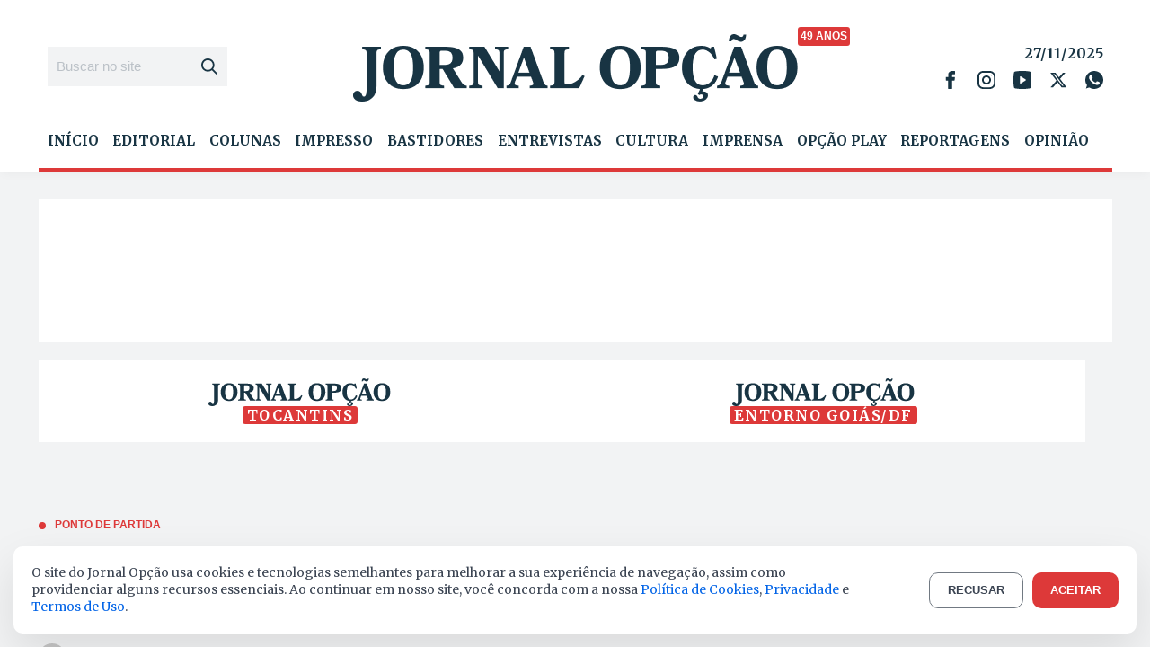

--- FILE ---
content_type: text/html; charset=utf-8
request_url: https://www.google.com/recaptcha/api2/aframe
body_size: 266
content:
<!DOCTYPE HTML><html><head><meta http-equiv="content-type" content="text/html; charset=UTF-8"></head><body><script nonce="spKL2q62e3Q2Gsgj5pCWTQ">/** Anti-fraud and anti-abuse applications only. See google.com/recaptcha */ try{var clients={'sodar':'https://pagead2.googlesyndication.com/pagead/sodar?'};window.addEventListener("message",function(a){try{if(a.source===window.parent){var b=JSON.parse(a.data);var c=clients[b['id']];if(c){var d=document.createElement('img');d.src=c+b['params']+'&rc='+(localStorage.getItem("rc::a")?sessionStorage.getItem("rc::b"):"");window.document.body.appendChild(d);sessionStorage.setItem("rc::e",parseInt(sessionStorage.getItem("rc::e")||0)+1);localStorage.setItem("rc::h",'1764232902865');}}}catch(b){}});window.parent.postMessage("_grecaptcha_ready", "*");}catch(b){}</script></body></html>

--- FILE ---
content_type: application/javascript; charset=UTF-8
request_url: https://www.jornalopcao.com.br/wp-content/plugins/nucleoweb-essentials/bundle/public.js?ver=1.2.39
body_size: 28865
content:
!function(e){var t={};function n(i){if(t[i])return t[i].exports;var r=t[i]={i:i,l:!1,exports:{}};return e[i].call(r.exports,r,r.exports,n),r.l=!0,r.exports}n.m=e,n.c=t,n.d=function(e,t,i){n.o(e,t)||Object.defineProperty(e,t,{enumerable:!0,get:i})},n.r=function(e){"undefined"!=typeof Symbol&&Symbol.toStringTag&&Object.defineProperty(e,Symbol.toStringTag,{value:"Module"}),Object.defineProperty(e,"__esModule",{value:!0})},n.t=function(e,t){if(1&t&&(e=n(e)),8&t)return e;if(4&t&&"object"==typeof e&&e&&e.__esModule)return e;var i=Object.create(null);if(n.r(i),Object.defineProperty(i,"default",{enumerable:!0,value:e}),2&t&&"string"!=typeof e)for(var r in e)n.d(i,r,function(t){return e[t]}.bind(null,r));return i},n.n=function(e){var t=e&&e.__esModule?function(){return e.default}:function(){return e};return n.d(t,"a",t),t},n.o=function(e,t){return Object.prototype.hasOwnProperty.call(e,t)},n.p="./",n(n.s=46)}([function(e,t){e.exports=window.jQuery},,function(e,t,n){"use strict";var i=n(12),r=Object.prototype.toString;function o(e){return"[object Array]"===r.call(e)}function s(e){return void 0===e}function a(e){return null!==e&&"object"==typeof e}function c(e){if("[object Object]"!==r.call(e))return!1;var t=Object.getPrototypeOf(e);return null===t||t===Object.prototype}function l(e){return"[object Function]"===r.call(e)}function u(e,t){if(null!=e)if("object"!=typeof e&&(e=[e]),o(e))for(var n=0,i=e.length;n<i;n++)t.call(null,e[n],n,e);else for(var r in e)Object.prototype.hasOwnProperty.call(e,r)&&t.call(null,e[r],r,e)}e.exports={isArray:o,isArrayBuffer:function(e){return"[object ArrayBuffer]"===r.call(e)},isBuffer:function(e){return null!==e&&!s(e)&&null!==e.constructor&&!s(e.constructor)&&"function"==typeof e.constructor.isBuffer&&e.constructor.isBuffer(e)},isFormData:function(e){return"undefined"!=typeof FormData&&e instanceof FormData},isArrayBufferView:function(e){return"undefined"!=typeof ArrayBuffer&&ArrayBuffer.isView?ArrayBuffer.isView(e):e&&e.buffer&&e.buffer instanceof ArrayBuffer},isString:function(e){return"string"==typeof e},isNumber:function(e){return"number"==typeof e},isObject:a,isPlainObject:c,isUndefined:s,isDate:function(e){return"[object Date]"===r.call(e)},isFile:function(e){return"[object File]"===r.call(e)},isBlob:function(e){return"[object Blob]"===r.call(e)},isFunction:l,isStream:function(e){return a(e)&&l(e.pipe)},isURLSearchParams:function(e){return"undefined"!=typeof URLSearchParams&&e instanceof URLSearchParams},isStandardBrowserEnv:function(){return("undefined"==typeof navigator||"ReactNative"!==navigator.product&&"NativeScript"!==navigator.product&&"NS"!==navigator.product)&&"undefined"!=typeof window&&"undefined"!=typeof document},forEach:u,merge:function e(){var t={};function n(n,i){c(t[i])&&c(n)?t[i]=e(t[i],n):c(n)?t[i]=e({},n):o(n)?t[i]=n.slice():t[i]=n}for(var i=0,r=arguments.length;i<r;i++)u(arguments[i],n);return t},extend:function(e,t,n){return u(t,(function(t,r){e[r]=n&&"function"==typeof t?i(t,n):t})),e},trim:function(e){return e.trim?e.trim():e.replace(/^\s+|\s+$/g,"")},stripBOM:function(e){return 65279===e.charCodeAt(0)&&(e=e.slice(1)),e}}},function(e,t,n){e.exports=n(23)},function(e,t,n){"use strict";const i=n(42),r=n(43),o=n(44),s=n(45),a=Symbol("encodeFragmentIdentifier");function c(e){if("string"!=typeof e||1!==e.length)throw new TypeError("arrayFormatSeparator must be single character string")}function l(e,t){return t.encode?t.strict?i(e):encodeURIComponent(e):e}function u(e,t){return t.decode?r(e):e}function d(e){const t=e.indexOf("#");return-1!==t&&(e=e.slice(0,t)),e}function h(e){const t=(e=d(e)).indexOf("?");return-1===t?"":e.slice(t+1)}function p(e,t){return t.parseNumbers&&!Number.isNaN(Number(e))&&"string"==typeof e&&""!==e.trim()?e=Number(e):!t.parseBooleans||null===e||"true"!==e.toLowerCase()&&"false"!==e.toLowerCase()||(e="true"===e.toLowerCase()),e}function f(e,t){c((t=Object.assign({decode:!0,sort:!0,arrayFormat:"none",arrayFormatSeparator:",",parseNumbers:!1,parseBooleans:!1},t)).arrayFormatSeparator);const n=function(e){let t;switch(e.arrayFormat){case"index":return(e,n,i)=>{t=/\[(\d*)\]$/.exec(e),e=e.replace(/\[\d*\]$/,""),t?(void 0===i[e]&&(i[e]={}),i[e][t[1]]=n):i[e]=n};case"bracket":return(e,n,i)=>{t=/(\[\])$/.exec(e),e=e.replace(/\[\]$/,""),t?void 0!==i[e]?i[e]=[].concat(i[e],n):i[e]=[n]:i[e]=n};case"colon-list-separator":return(e,n,i)=>{t=/(:list)$/.exec(e),e=e.replace(/:list$/,""),t?void 0!==i[e]?i[e]=[].concat(i[e],n):i[e]=[n]:i[e]=n};case"comma":case"separator":return(t,n,i)=>{const r="string"==typeof n&&n.includes(e.arrayFormatSeparator),o="string"==typeof n&&!r&&u(n,e).includes(e.arrayFormatSeparator);n=o?u(n,e):n;const s=r||o?n.split(e.arrayFormatSeparator).map(t=>u(t,e)):null===n?n:u(n,e);i[t]=s};case"bracket-separator":return(t,n,i)=>{const r=/(\[\])$/.test(t);if(t=t.replace(/\[\]$/,""),!r)return void(i[t]=n?u(n,e):n);const o=null===n?[]:n.split(e.arrayFormatSeparator).map(t=>u(t,e));void 0!==i[t]?i[t]=[].concat(i[t],o):i[t]=o};default:return(e,t,n)=>{void 0!==n[e]?n[e]=[].concat(n[e],t):n[e]=t}}}(t),i=Object.create(null);if("string"!=typeof e)return i;if(!(e=e.trim().replace(/^[?#&]/,"")))return i;for(const r of e.split("&")){if(""===r)continue;let[e,s]=o(t.decode?r.replace(/\+/g," "):r,"=");s=void 0===s?null:["comma","separator","bracket-separator"].includes(t.arrayFormat)?s:u(s,t),n(u(e,t),s,i)}for(const e of Object.keys(i)){const n=i[e];if("object"==typeof n&&null!==n)for(const e of Object.keys(n))n[e]=p(n[e],t);else i[e]=p(n,t)}return!1===t.sort?i:(!0===t.sort?Object.keys(i).sort():Object.keys(i).sort(t.sort)).reduce((e,t)=>{const n=i[t];return Boolean(n)&&"object"==typeof n&&!Array.isArray(n)?e[t]=function e(t){return Array.isArray(t)?t.sort():"object"==typeof t?e(Object.keys(t)).sort((e,t)=>Number(e)-Number(t)).map(e=>t[e]):t}(n):e[t]=n,e},Object.create(null))}t.extract=h,t.parse=f,t.stringify=(e,t)=>{if(!e)return"";c((t=Object.assign({encode:!0,strict:!0,arrayFormat:"none",arrayFormatSeparator:","},t)).arrayFormatSeparator);const n=n=>t.skipNull&&null==e[n]||t.skipEmptyString&&""===e[n],i=function(e){switch(e.arrayFormat){case"index":return t=>(n,i)=>{const r=n.length;return void 0===i||e.skipNull&&null===i||e.skipEmptyString&&""===i?n:null===i?[...n,[l(t,e),"[",r,"]"].join("")]:[...n,[l(t,e),"[",l(r,e),"]=",l(i,e)].join("")]};case"bracket":return t=>(n,i)=>void 0===i||e.skipNull&&null===i||e.skipEmptyString&&""===i?n:null===i?[...n,[l(t,e),"[]"].join("")]:[...n,[l(t,e),"[]=",l(i,e)].join("")];case"colon-list-separator":return t=>(n,i)=>void 0===i||e.skipNull&&null===i||e.skipEmptyString&&""===i?n:null===i?[...n,[l(t,e),":list="].join("")]:[...n,[l(t,e),":list=",l(i,e)].join("")];case"comma":case"separator":case"bracket-separator":{const t="bracket-separator"===e.arrayFormat?"[]=":"=";return n=>(i,r)=>void 0===r||e.skipNull&&null===r||e.skipEmptyString&&""===r?i:(r=null===r?"":r,0===i.length?[[l(n,e),t,l(r,e)].join("")]:[[i,l(r,e)].join(e.arrayFormatSeparator)])}default:return t=>(n,i)=>void 0===i||e.skipNull&&null===i||e.skipEmptyString&&""===i?n:null===i?[...n,l(t,e)]:[...n,[l(t,e),"=",l(i,e)].join("")]}}(t),r={};for(const t of Object.keys(e))n(t)||(r[t]=e[t]);const o=Object.keys(r);return!1!==t.sort&&o.sort(t.sort),o.map(n=>{const r=e[n];return void 0===r?"":null===r?l(n,t):Array.isArray(r)?0===r.length&&"bracket-separator"===t.arrayFormat?l(n,t)+"[]":r.reduce(i(n),[]).join("&"):l(n,t)+"="+l(r,t)}).filter(e=>e.length>0).join("&")},t.parseUrl=(e,t)=>{t=Object.assign({decode:!0},t);const[n,i]=o(e,"#");return Object.assign({url:n.split("?")[0]||"",query:f(h(e),t)},t&&t.parseFragmentIdentifier&&i?{fragmentIdentifier:u(i,t)}:{})},t.stringifyUrl=(e,n)=>{n=Object.assign({encode:!0,strict:!0,[a]:!0},n);const i=d(e.url).split("?")[0]||"",r=t.extract(e.url),o=t.parse(r,{sort:!1}),s=Object.assign(o,e.query);let c=t.stringify(s,n);c&&(c="?"+c);let u=function(e){let t="";const n=e.indexOf("#");return-1!==n&&(t=e.slice(n)),t}(e.url);return e.fragmentIdentifier&&(u="#"+(n[a]?l(e.fragmentIdentifier,n):e.fragmentIdentifier)),`${i}${c}${u}`},t.pick=(e,n,i)=>{i=Object.assign({parseFragmentIdentifier:!0,[a]:!1},i);const{url:r,query:o,fragmentIdentifier:c}=t.parseUrl(e,i);return t.stringifyUrl({url:r,query:s(o,n),fragmentIdentifier:c},i)},t.exclude=(e,n,i)=>{const r=Array.isArray(n)?e=>!n.includes(e):(e,t)=>!n(e,t);return t.pick(e,r,i)}},function(e,t,n){var i;!function(){"use strict";var r={not_string:/[^s]/,not_bool:/[^t]/,not_type:/[^T]/,not_primitive:/[^v]/,number:/[diefg]/,numeric_arg:/[bcdiefguxX]/,json:/[j]/,not_json:/[^j]/,text:/^[^\x25]+/,modulo:/^\x25{2}/,placeholder:/^\x25(?:([1-9]\d*)\$|\(([^)]+)\))?(\+)?(0|'[^$])?(-)?(\d+)?(?:\.(\d+))?([b-gijostTuvxX])/,key:/^([a-z_][a-z_\d]*)/i,key_access:/^\.([a-z_][a-z_\d]*)/i,index_access:/^\[(\d+)\]/,sign:/^[+-]/};function o(e){return a(l(e),arguments)}function s(e,t){return o.apply(null,[e].concat(t||[]))}function a(e,t){var n,i,s,a,c,l,u,d,h,p=1,f=e.length,m="";for(i=0;i<f;i++)if("string"==typeof e[i])m+=e[i];else if("object"==typeof e[i]){if((a=e[i]).keys)for(n=t[p],s=0;s<a.keys.length;s++){if(null==n)throw new Error(o('[sprintf] Cannot access property "%s" of undefined value "%s"',a.keys[s],a.keys[s-1]));n=n[a.keys[s]]}else n=a.param_no?t[a.param_no]:t[p++];if(r.not_type.test(a.type)&&r.not_primitive.test(a.type)&&n instanceof Function&&(n=n()),r.numeric_arg.test(a.type)&&"number"!=typeof n&&isNaN(n))throw new TypeError(o("[sprintf] expecting number but found %T",n));switch(r.number.test(a.type)&&(d=n>=0),a.type){case"b":n=parseInt(n,10).toString(2);break;case"c":n=String.fromCharCode(parseInt(n,10));break;case"d":case"i":n=parseInt(n,10);break;case"j":n=JSON.stringify(n,null,a.width?parseInt(a.width):0);break;case"e":n=a.precision?parseFloat(n).toExponential(a.precision):parseFloat(n).toExponential();break;case"f":n=a.precision?parseFloat(n).toFixed(a.precision):parseFloat(n);break;case"g":n=a.precision?String(Number(n.toPrecision(a.precision))):parseFloat(n);break;case"o":n=(parseInt(n,10)>>>0).toString(8);break;case"s":n=String(n),n=a.precision?n.substring(0,a.precision):n;break;case"t":n=String(!!n),n=a.precision?n.substring(0,a.precision):n;break;case"T":n=Object.prototype.toString.call(n).slice(8,-1).toLowerCase(),n=a.precision?n.substring(0,a.precision):n;break;case"u":n=parseInt(n,10)>>>0;break;case"v":n=n.valueOf(),n=a.precision?n.substring(0,a.precision):n;break;case"x":n=(parseInt(n,10)>>>0).toString(16);break;case"X":n=(parseInt(n,10)>>>0).toString(16).toUpperCase()}r.json.test(a.type)?m+=n:(!r.number.test(a.type)||d&&!a.sign?h="":(h=d?"+":"-",n=n.toString().replace(r.sign,"")),l=a.pad_char?"0"===a.pad_char?"0":a.pad_char.charAt(1):" ",u=a.width-(h+n).length,c=a.width&&u>0?l.repeat(u):"",m+=a.align?h+n+c:"0"===l?h+c+n:c+h+n)}return m}var c=Object.create(null);function l(e){if(c[e])return c[e];for(var t,n=e,i=[],o=0;n;){if(null!==(t=r.text.exec(n)))i.push(t[0]);else if(null!==(t=r.modulo.exec(n)))i.push("%");else{if(null===(t=r.placeholder.exec(n)))throw new SyntaxError("[sprintf] unexpected placeholder");if(t[2]){o|=1;var s=[],a=t[2],l=[];if(null===(l=r.key.exec(a)))throw new SyntaxError("[sprintf] failed to parse named argument key");for(s.push(l[1]);""!==(a=a.substring(l[0].length));)if(null!==(l=r.key_access.exec(a)))s.push(l[1]);else{if(null===(l=r.index_access.exec(a)))throw new SyntaxError("[sprintf] failed to parse named argument key");s.push(l[1])}t[2]=s}else o|=2;if(3===o)throw new Error("[sprintf] mixing positional and named placeholders is not (yet) supported");i.push({placeholder:t[0],param_no:t[1],keys:t[2],sign:t[3],pad_char:t[4],align:t[5],width:t[6],precision:t[7],type:t[8]})}n=n.substring(t[0].length)}return c[e]=i}t.sprintf=o,t.vsprintf=s,"undefined"!=typeof window&&(window.sprintf=o,window.vsprintf=s,void 0===(i=function(){return{sprintf:o,vsprintf:s}}.call(t,n,t,e))||(e.exports=i))}()},function(e,t,n){"use strict";n.d(t,"a",(function(){return i}));const i=function(e){var t;t=e,(document.attachEvent?"complete"===document.readyState:"loading"!==document.readyState)?t():document.addEventListener("DOMContentLoaded",t)}},,function(e,t,n){"use strict";(function(t){var i=n(2),r=n(29),o=n(14),s={"Content-Type":"application/x-www-form-urlencoded"};function a(e,t){!i.isUndefined(e)&&i.isUndefined(e["Content-Type"])&&(e["Content-Type"]=t)}var c,l={transitional:{silentJSONParsing:!0,forcedJSONParsing:!0,clarifyTimeoutError:!1},adapter:(("undefined"!=typeof XMLHttpRequest||void 0!==t&&"[object process]"===Object.prototype.toString.call(t))&&(c=n(15)),c),transformRequest:[function(e,t){return r(t,"Accept"),r(t,"Content-Type"),i.isFormData(e)||i.isArrayBuffer(e)||i.isBuffer(e)||i.isStream(e)||i.isFile(e)||i.isBlob(e)?e:i.isArrayBufferView(e)?e.buffer:i.isURLSearchParams(e)?(a(t,"application/x-www-form-urlencoded;charset=utf-8"),e.toString()):i.isObject(e)||t&&"application/json"===t["Content-Type"]?(a(t,"application/json"),function(e,t,n){if(i.isString(e))try{return(0,JSON.parse)(e),i.trim(e)}catch(e){if("SyntaxError"!==e.name)throw e}return(0,JSON.stringify)(e)}(e)):e}],transformResponse:[function(e){var t=this.transitional,n=t&&t.silentJSONParsing,r=t&&t.forcedJSONParsing,s=!n&&"json"===this.responseType;if(s||r&&i.isString(e)&&e.length)try{return JSON.parse(e)}catch(e){if(s){if("SyntaxError"===e.name)throw o(e,this,"E_JSON_PARSE");throw e}}return e}],timeout:0,xsrfCookieName:"XSRF-TOKEN",xsrfHeaderName:"X-XSRF-TOKEN",maxContentLength:-1,maxBodyLength:-1,validateStatus:function(e){return e>=200&&e<300},headers:{common:{Accept:"application/json, text/plain, */*"}}};i.forEach(["delete","get","head"],(function(e){l.headers[e]={}})),i.forEach(["post","put","patch"],(function(e){l.headers[e]=i.merge(s)})),e.exports=l}).call(this,n(28))},,function(e,t,n){var i,r,o;void 0===(r="function"==typeof(i=o=function(){function e(){for(var e=0,t={};e<arguments.length;e++){var n=arguments[e];for(var i in n)t[i]=n[i]}return t}function t(e){return e.replace(/(%[0-9A-Z]{2})+/g,decodeURIComponent)}return function n(i){function r(){}function o(t,n,o){if("undefined"!=typeof document){"number"==typeof(o=e({path:"/"},r.defaults,o)).expires&&(o.expires=new Date(1*new Date+864e5*o.expires)),o.expires=o.expires?o.expires.toUTCString():"";try{var s=JSON.stringify(n);/^[\{\[]/.test(s)&&(n=s)}catch(e){}n=i.write?i.write(n,t):encodeURIComponent(String(n)).replace(/%(23|24|26|2B|3A|3C|3E|3D|2F|3F|40|5B|5D|5E|60|7B|7D|7C)/g,decodeURIComponent),t=encodeURIComponent(String(t)).replace(/%(23|24|26|2B|5E|60|7C)/g,decodeURIComponent).replace(/[\(\)]/g,escape);var a="";for(var c in o)o[c]&&(a+="; "+c,!0!==o[c]&&(a+="="+o[c].split(";")[0]));return document.cookie=t+"="+n+a}}function s(e,n){if("undefined"!=typeof document){for(var r={},o=document.cookie?document.cookie.split("; "):[],s=0;s<o.length;s++){var a=o[s].split("="),c=a.slice(1).join("=");n||'"'!==c.charAt(0)||(c=c.slice(1,-1));try{var l=t(a[0]);if(c=(i.read||i)(c,l)||t(c),n)try{c=JSON.parse(c)}catch(e){}if(r[l]=c,e===l)break}catch(e){}}return e?r[e]:r}}return r.set=o,r.get=function(e){return s(e,!1)},r.getJSON=function(e){return s(e,!0)},r.remove=function(t,n){o(t,"",e(n,{expires:-1}))},r.defaults={},r.withConverter=n,r}((function(){}))})?i.call(t,n,t,e):i)||(e.exports=r),e.exports=o()},function(e,t,n){e.exports=function(){"use strict";function e(e,t){var n=Object.keys(e);if(Object.getOwnPropertySymbols){var i=Object.getOwnPropertySymbols(e);t&&(i=i.filter((function(t){return Object.getOwnPropertyDescriptor(e,t).enumerable}))),n.push.apply(n,i)}return n}function t(t){for(var n=1;n<arguments.length;n++){var i=null!=arguments[n]?arguments[n]:{};n%2?e(Object(i),!0).forEach((function(e){o(t,e,i[e])})):Object.getOwnPropertyDescriptors?Object.defineProperties(t,Object.getOwnPropertyDescriptors(i)):e(Object(i)).forEach((function(e){Object.defineProperty(t,e,Object.getOwnPropertyDescriptor(i,e))}))}return t}function n(e){return(n="function"==typeof Symbol&&"symbol"==typeof Symbol.iterator?function(e){return typeof e}:function(e){return e&&"function"==typeof Symbol&&e.constructor===Symbol&&e!==Symbol.prototype?"symbol":typeof e})(e)}function i(e,t){if(!(e instanceof t))throw new TypeError("Cannot call a class as a function")}function r(e,t){for(var n=0;n<t.length;n++){var i=t[n];i.enumerable=i.enumerable||!1,i.configurable=!0,"value"in i&&(i.writable=!0),Object.defineProperty(e,i.key,i)}}function o(e,t,n){return t in e?Object.defineProperty(e,t,{value:n,enumerable:!0,configurable:!0,writable:!0}):e[t]=n,e}var s={backdrop:!0,button:!0,navbar:!0,title:!0,toolbar:!0,className:"",container:"body",filter:null,fullscreen:!0,inheritedAttributes:["crossOrigin","decoding","isMap","loading","referrerPolicy","sizes","srcset","useMap"],initialViewIndex:0,inline:!1,interval:5e3,keyboard:!0,focus:!0,loading:!0,loop:!0,minWidth:200,minHeight:100,movable:!0,rotatable:!0,scalable:!0,zoomable:!0,zoomOnTouch:!0,zoomOnWheel:!0,slideOnTouch:!0,toggleOnDblclick:!0,tooltip:!0,transition:!0,zIndex:2015,zIndexInline:0,zoomRatio:.1,minZoomRatio:.01,maxZoomRatio:100,url:"src",ready:null,show:null,shown:null,hide:null,hidden:null,view:null,viewed:null,move:null,moved:null,rotate:null,rotated:null,scale:null,scaled:null,zoom:null,zoomed:null,play:null,stop:null},a="undefined"!=typeof window&&void 0!==window.document,c=a?window:{},l=!(!a||!c.document.documentElement)&&"ontouchstart"in c.document.documentElement,u=!!a&&"PointerEvent"in c,d="".concat("viewer","-active"),h="".concat("viewer","-close"),p="".concat("viewer","-fade"),f="".concat("viewer","-fixed"),m="".concat("viewer","-fullscreen"),g="".concat("viewer","-fullscreen-exit"),v="".concat("viewer","-hide"),w="".concat("viewer","-hide-md-down"),y="".concat("viewer","-hide-sm-down"),b="".concat("viewer","-hide-xs-down"),x="".concat("viewer","-in"),k="".concat("viewer","-invisible"),E="".concat("viewer","-loading"),S="".concat("viewer","-move"),_="".concat("viewer","-open"),T="".concat("viewer","-show"),C="".concat("viewer","-transition"),O=u?"pointerdown":l?"touchstart":"mousedown",j=u?"pointermove":l?"touchmove":"mousemove",A=u?"pointerup pointercancel":l?"touchend touchcancel":"mouseup",N="".concat("viewer","Action"),I=/\s\s*/,L=["zoom-in","zoom-out","one-to-one","reset","prev","play","next","rotate-left","rotate-right","flip-horizontal","flip-vertical"];function P(e){return"string"==typeof e}var D=Number.isNaN||c.isNaN;function z(e){return"number"==typeof e&&!D(e)}function F(e){return void 0===e}function R(e){return"object"===n(e)&&null!==e}var q=Object.prototype.hasOwnProperty;function M(e){if(!R(e))return!1;try{var t=e.constructor,n=t.prototype;return t&&n&&q.call(n,"isPrototypeOf")}catch(e){return!1}}function U(e){return"function"==typeof e}function B(e,t){if(e&&U(t))if(Array.isArray(e)||z(e.length)){var n,i=e.length;for(n=0;n<i&&!1!==t.call(e,e[n],n,e);n+=1);}else R(e)&&Object.keys(e).forEach((function(n){t.call(e,e[n],n,e)}));return e}var X=Object.assign||function(e){for(var t=arguments.length,n=new Array(t>1?t-1:0),i=1;i<t;i++)n[i-1]=arguments[i];return R(e)&&n.length>0&&n.forEach((function(t){R(t)&&Object.keys(t).forEach((function(n){e[n]=t[n]}))})),e},H=/^(?:width|height|left|top|marginLeft|marginTop)$/;function $(e,t){var n=e.style;B(t,(function(e,t){H.test(t)&&z(e)&&(e+="px"),n[t]=e}))}function Y(e){return P(e)?e.replace(/&(?!amp;|quot;|#39;|lt;|gt;)/g,"&amp;").replace(/"/g,"&quot;").replace(/'/g,"&#39;").replace(/</g,"&lt;").replace(/>/g,"&gt;"):e}function W(e,t){return!(!e||!t)&&(e.classList?e.classList.contains(t):e.className.indexOf(t)>-1)}function V(e,t){if(e&&t)if(z(e.length))B(e,(function(e){V(e,t)}));else if(e.classList)e.classList.add(t);else{var n=e.className.trim();n?n.indexOf(t)<0&&(e.className="".concat(n," ").concat(t)):e.className=t}}function J(e,t){e&&t&&(z(e.length)?B(e,(function(e){J(e,t)})):e.classList?e.classList.remove(t):e.className.indexOf(t)>=0&&(e.className=e.className.replace(t,"")))}function K(e,t,n){t&&(z(e.length)?B(e,(function(e){K(e,t,n)})):n?V(e,t):J(e,t))}var Z=/([a-z\d])([A-Z])/g;function G(e){return e.replace(Z,"$1-$2").toLowerCase()}function Q(e,t){return R(e[t])?e[t]:e.dataset?e.dataset[t]:e.getAttribute("data-".concat(G(t)))}function ee(e,t,n){R(n)?e[t]=n:e.dataset?e.dataset[t]=n:e.setAttribute("data-".concat(G(t)),n)}var te=function(){var e=!1;if(a){var t=!1,n=function(){},i=Object.defineProperty({},"once",{get:function(){return e=!0,t},set:function(e){t=e}});c.addEventListener("test",n,i),c.removeEventListener("test",n,i)}return e}();function ne(e,t,n){var i=arguments.length>3&&void 0!==arguments[3]?arguments[3]:{},r=n;t.trim().split(I).forEach((function(t){if(!te){var o=e.listeners;o&&o[t]&&o[t][n]&&(r=o[t][n],delete o[t][n],0===Object.keys(o[t]).length&&delete o[t],0===Object.keys(o).length&&delete e.listeners)}e.removeEventListener(t,r,i)}))}function ie(e,t,n){var i=arguments.length>3&&void 0!==arguments[3]?arguments[3]:{},r=n;t.trim().split(I).forEach((function(t){if(i.once&&!te){var o=e.listeners,s=void 0===o?{}:o;r=function(){delete s[t][n],e.removeEventListener(t,r,i);for(var o=arguments.length,a=new Array(o),c=0;c<o;c++)a[c]=arguments[c];n.apply(e,a)},s[t]||(s[t]={}),s[t][n]&&e.removeEventListener(t,s[t][n],i),s[t][n]=r,e.listeners=s}e.addEventListener(t,r,i)}))}function re(e,n,i,r){var o;return U(Event)&&U(CustomEvent)?o=new CustomEvent(n,t({bubbles:!0,cancelable:!0,detail:i},r)):(o=document.createEvent("CustomEvent")).initCustomEvent(n,!0,!0,i),e.dispatchEvent(o)}function oe(e){var t=e.getBoundingClientRect();return{left:t.left+(window.pageXOffset-document.documentElement.clientLeft),top:t.top+(window.pageYOffset-document.documentElement.clientTop)}}function se(e){var t=e.rotate,n=e.scaleX,i=e.scaleY,r=e.translateX,o=e.translateY,s=[];z(r)&&0!==r&&s.push("translateX(".concat(r,"px)")),z(o)&&0!==o&&s.push("translateY(".concat(o,"px)")),z(t)&&0!==t&&s.push("rotate(".concat(t,"deg)")),z(n)&&1!==n&&s.push("scaleX(".concat(n,")")),z(i)&&1!==i&&s.push("scaleY(".concat(i,")"));var a=s.length?s.join(" "):"none";return{WebkitTransform:a,msTransform:a,transform:a}}var ae=c.navigator&&/(Macintosh|iPhone|iPod|iPad).*AppleWebKit/i.test(c.navigator.userAgent);function ce(e,t,n){var i=document.createElement("img");if(e.naturalWidth&&!ae)return n(e.naturalWidth,e.naturalHeight),i;var r=document.body||document.documentElement;return i.onload=function(){n(i.width,i.height),ae||r.removeChild(i)},B(t.inheritedAttributes,(function(t){var n=e.getAttribute(t);null!==n&&i.setAttribute(t,n)})),i.src=e.src,ae||(i.style.cssText="left:0;max-height:none!important;max-width:none!important;min-height:0!important;min-width:0!important;opacity:0;position:absolute;top:0;z-index:-1;",r.appendChild(i)),i}function le(e){switch(e){case 2:return b;case 3:return y;case 4:return w;default:return""}}function ue(e,n){var i=e.pageX,r=e.pageY,o={endX:i,endY:r};return n?o:t({timeStamp:Date.now(),startX:i,startY:r},o)}function de(e){var t=0,n=0,i=0;return B(e,(function(e){var r=e.startX,o=e.startY;t+=r,n+=o,i+=1})),{pageX:t/=i,pageY:n/=i}}var he,pe={render:function(){this.initContainer(),this.initViewer(),this.initList(),this.renderViewer()},initBody:function(){var e=this.element.ownerDocument,t=e.body||e.documentElement;this.body=t,this.scrollbarWidth=window.innerWidth-e.documentElement.clientWidth,this.initialBodyPaddingRight=t.style.paddingRight,this.initialBodyComputedPaddingRight=window.getComputedStyle(t).paddingRight},initContainer:function(){this.containerData={width:window.innerWidth,height:window.innerHeight}},initViewer:function(){var e,t=this.options,n=this.parent;t.inline&&(e={width:Math.max(n.offsetWidth,t.minWidth),height:Math.max(n.offsetHeight,t.minHeight)},this.parentData=e),!this.fulled&&e||(e=this.containerData),this.viewerData=X({},e)},renderViewer:function(){this.options.inline&&!this.fulled&&$(this.viewer,this.viewerData)},initList:function(){var e=this,t=this.element,n=this.options,i=this.list,r=[];i.innerHTML="",B(this.images,(function(t,o){var s=t.src,a=t.alt||function(e){return P(e)?decodeURIComponent(e.replace(/^.*\//,"").replace(/[?&#].*$/,"")):""}(s),c=e.getImageURL(t);if(s||c){var l=document.createElement("li"),u=document.createElement("img");B(n.inheritedAttributes,(function(e){var n=t.getAttribute(e);null!==n&&u.setAttribute(e,n)})),u.src=s||c,u.alt=a,u.setAttribute("data-original-url",c||s),l.setAttribute("data-index",o),l.setAttribute("data-viewer-action","view"),l.setAttribute("role","button"),n.keyboard&&l.setAttribute("tabindex",0),l.appendChild(u),i.appendChild(l),r.push(l)}})),this.items=r,B(r,(function(t){var i,r,o=t.firstElementChild;ee(o,"filled",!0),n.loading&&V(t,E),ie(o,"load",i=function(i){ne(o,"error",r),n.loading&&J(t,E),e.loadImage(i)},{once:!0}),ie(o,"error",r=function(){ne(o,"load",i),n.loading&&J(t,E)},{once:!0})})),n.transition&&ie(t,"viewed",(function(){V(i,C)}),{once:!0})},renderList:function(){var e=this.index,t=this.items[e];if(t){var n=t.nextElementSibling,i=parseInt(window.getComputedStyle(n||t).marginLeft,10),r=t.offsetWidth,o=r+i;$(this.list,X({width:o*this.length-i},se({translateX:(this.viewerData.width-r)/2-o*e})))}},resetList:function(){var e=this.list;e.innerHTML="",J(e,C),$(e,se({translateX:0}))},initImage:function(e){var t,n=this,i=this.options,r=this.image,o=this.viewerData,s=this.footer.offsetHeight,a=o.width,c=Math.max(o.height-s,s),l=this.imageData||{};this.imageInitializing={abort:function(){t.onload=null}},t=ce(r,i,(function(t,r){var o=t/r,s=a,u=c;n.imageInitializing=!1,c*o>a?u=a/o:s=c*o,s=Math.min(.9*s,t),u=Math.min(.9*u,r);var d=(a-s)/2,h=(c-u)/2,p={left:d,top:h,x:d,y:h,width:s,height:u,oldRatio:1,ratio:s/t,aspectRatio:o,naturalWidth:t,naturalHeight:r},f=X({},p);i.rotatable&&(p.rotate=l.rotate||0,f.rotate=0),i.scalable&&(p.scaleX=l.scaleX||1,p.scaleY=l.scaleY||1,f.scaleX=1,f.scaleY=1),n.imageData=p,n.initialImageData=f,e&&e()}))},renderImage:function(e){var t=this,n=this.image,i=this.imageData;if($(n,X({width:i.width,height:i.height,marginLeft:i.x,marginTop:i.y},se(i))),e)if((this.viewing||this.moving||this.rotating||this.scaling||this.zooming)&&this.options.transition&&W(n,C)){var r=function(){t.imageRendering=!1,e()};this.imageRendering={abort:function(){ne(n,"transitionend",r)}},ie(n,"transitionend",r,{once:!0})}else e()},resetImage:function(){if(this.viewing||this.viewed){var e=this.image;this.viewing&&this.viewing.abort(),e.parentNode.removeChild(e),this.image=null}}},fe={bind:function(){var e=this.options,t=this.viewer,n=this.canvas,i=this.element.ownerDocument;ie(t,"click",this.onClick=this.click.bind(this)),ie(t,"dragstart",this.onDragStart=this.dragstart.bind(this)),ie(n,O,this.onPointerDown=this.pointerdown.bind(this)),ie(i,j,this.onPointerMove=this.pointermove.bind(this)),ie(i,A,this.onPointerUp=this.pointerup.bind(this)),ie(i,"keydown",this.onKeyDown=this.keydown.bind(this)),ie(window,"resize",this.onResize=this.resize.bind(this)),e.zoomable&&e.zoomOnWheel&&ie(t,"wheel",this.onWheel=this.wheel.bind(this),{passive:!1,capture:!0}),e.toggleOnDblclick&&ie(n,"dblclick",this.onDblclick=this.dblclick.bind(this))},unbind:function(){var e=this.options,t=this.viewer,n=this.canvas,i=this.element.ownerDocument;ne(t,"click",this.onClick),ne(t,"dragstart",this.onDragStart),ne(n,O,this.onPointerDown),ne(i,j,this.onPointerMove),ne(i,A,this.onPointerUp),ne(i,"keydown",this.onKeyDown),ne(window,"resize",this.onResize),e.zoomable&&e.zoomOnWheel&&ne(t,"wheel",this.onWheel,{passive:!1,capture:!0}),e.toggleOnDblclick&&ne(n,"dblclick",this.onDblclick)}},me={click:function(e){var t=this.options,n=this.imageData,i=e.target,r=Q(i,N);switch(r||"img"!==i.localName||"li"!==i.parentElement.localName||(r=Q(i=i.parentElement,N)),l&&e.isTrusted&&i===this.canvas&&clearTimeout(this.clickCanvasTimeout),r){case"mix":this.played?this.stop():t.inline?this.fulled?this.exit():this.full():this.hide();break;case"hide":this.hide();break;case"view":this.view(Q(i,"index"));break;case"zoom-in":this.zoom(.1,!0);break;case"zoom-out":this.zoom(-.1,!0);break;case"one-to-one":this.toggle();break;case"reset":this.reset();break;case"prev":this.prev(t.loop);break;case"play":this.play(t.fullscreen);break;case"next":this.next(t.loop);break;case"rotate-left":this.rotate(-90);break;case"rotate-right":this.rotate(90);break;case"flip-horizontal":this.scaleX(-n.scaleX||-1);break;case"flip-vertical":this.scaleY(-n.scaleY||-1);break;default:this.played&&this.stop()}},dblclick:function(e){e.preventDefault(),this.viewed&&e.target===this.image&&(l&&e.isTrusted&&clearTimeout(this.doubleClickImageTimeout),this.toggle(e.isTrusted?e:e.detail&&e.detail.originalEvent))},load:function(){var e=this;this.timeout&&(clearTimeout(this.timeout),this.timeout=!1);var t=this.element,n=this.options,i=this.image,r=this.index,o=this.viewerData;J(i,k),n.loading&&J(this.canvas,E),i.style.cssText="height:0;"+"margin-left:".concat(o.width/2,"px;")+"margin-top:".concat(o.height/2,"px;")+"max-width:none!important;position:relative;width:0;",this.initImage((function(){K(i,S,n.movable),K(i,C,n.transition),e.renderImage((function(){e.viewed=!0,e.viewing=!1,U(n.viewed)&&ie(t,"viewed",n.viewed,{once:!0}),re(t,"viewed",{originalImage:e.images[r],index:r,image:i},{cancelable:!1})}))}))},loadImage:function(e){var t=e.target,n=t.parentNode,i=n.offsetWidth||30,r=n.offsetHeight||50,o=!!Q(t,"filled");ce(t,this.options,(function(e,n){var s=e/n,a=i,c=r;r*s>i?o?a=r*s:c=i/s:o?c=i/s:a=r*s,$(t,X({width:a,height:c},se({translateX:(i-a)/2,translateY:(r-c)/2})))}))},keydown:function(e){var t=this.options;if(t.keyboard){var n=e.keyCode||e.which||e.charCode;switch(n){case 13:this.viewer.contains(e.target)&&this.click(e)}if(this.fulled)switch(n){case 27:this.played?this.stop():t.inline?this.fulled&&this.exit():this.hide();break;case 32:this.played&&this.stop();break;case 37:this.prev(t.loop);break;case 38:e.preventDefault(),this.zoom(t.zoomRatio,!0);break;case 39:this.next(t.loop);break;case 40:e.preventDefault(),this.zoom(-t.zoomRatio,!0);break;case 48:case 49:e.ctrlKey&&(e.preventDefault(),this.toggle())}}},dragstart:function(e){"img"===e.target.localName&&e.preventDefault()},pointerdown:function(e){var t=this.options,n=this.pointers,i=e.buttons,r=e.button;if(!(!this.viewed||this.showing||this.viewing||this.hiding||("mousedown"===e.type||"pointerdown"===e.type&&"mouse"===e.pointerType)&&(z(i)&&1!==i||z(r)&&0!==r||e.ctrlKey))){e.preventDefault(),e.changedTouches?B(e.changedTouches,(function(e){n[e.identifier]=ue(e)})):n[e.pointerId||0]=ue(e);var o=!!t.movable&&"move";t.zoomOnTouch&&t.zoomable&&Object.keys(n).length>1?o="zoom":t.slideOnTouch&&("touch"===e.pointerType||"touchstart"===e.type)&&this.isSwitchable()&&(o="switch"),!t.transition||"move"!==o&&"zoom"!==o||J(this.image,C),this.action=o}},pointermove:function(e){var t=this.pointers,n=this.action;this.viewed&&n&&(e.preventDefault(),e.changedTouches?B(e.changedTouches,(function(e){X(t[e.identifier]||{},ue(e,!0))})):X(t[e.pointerId||0]||{},ue(e,!0)),this.change(e))},pointerup:function(e){var t,n=this,i=this.options,r=this.action,o=this.pointers;e.changedTouches?B(e.changedTouches,(function(e){t=o[e.identifier],delete o[e.identifier]})):(t=o[e.pointerId||0],delete o[e.pointerId||0]),r&&(e.preventDefault(),!i.transition||"move"!==r&&"zoom"!==r||V(this.image,C),this.action=!1,l&&"zoom"!==r&&t&&Date.now()-t.timeStamp<500&&(clearTimeout(this.clickCanvasTimeout),clearTimeout(this.doubleClickImageTimeout),i.toggleOnDblclick&&this.viewed&&e.target===this.image?this.imageClicked?(this.imageClicked=!1,this.doubleClickImageTimeout=setTimeout((function(){re(n.image,"dblclick",{originalEvent:e})}),50)):(this.imageClicked=!0,this.doubleClickImageTimeout=setTimeout((function(){n.imageClicked=!1}),500)):(this.imageClicked=!1,i.backdrop&&"static"!==i.backdrop&&e.target===this.canvas&&(this.clickCanvasTimeout=setTimeout((function(){re(n.canvas,"click",{originalEvent:e})}),50)))))},resize:function(){var e=this;if(this.isShown&&!this.hiding&&(this.fulled&&(this.close(),this.initBody(),this.open()),this.initContainer(),this.initViewer(),this.renderViewer(),this.renderList(),this.viewed&&this.initImage((function(){e.renderImage()})),this.played)){if(this.options.fullscreen&&this.fulled&&!(document.fullscreenElement||document.webkitFullscreenElement||document.mozFullScreenElement||document.msFullscreenElement))return void this.stop();B(this.player.getElementsByTagName("img"),(function(t){ie(t,"load",e.loadImage.bind(e),{once:!0}),re(t,"load")}))}},wheel:function(e){var t=this;if(this.viewed&&(e.preventDefault(),!this.wheeling)){this.wheeling=!0,setTimeout((function(){t.wheeling=!1}),50);var n=Number(this.options.zoomRatio)||.1,i=1;e.deltaY?i=e.deltaY>0?1:-1:e.wheelDelta?i=-e.wheelDelta/120:e.detail&&(i=e.detail>0?1:-1),this.zoom(-i*n,!0,e)}}},ge={show:function(){var e=arguments.length>0&&void 0!==arguments[0]&&arguments[0],t=this.element,n=this.options;if(n.inline||this.showing||this.isShown||this.showing)return this;if(!this.ready)return this.build(),this.ready&&this.show(e),this;if(U(n.show)&&ie(t,"show",n.show,{once:!0}),!1===re(t,"show")||!this.ready)return this;this.hiding&&this.transitioning.abort(),this.showing=!0,this.open();var i=this.viewer;if(J(i,v),i.setAttribute("role","dialog"),i.setAttribute("aria-labelledby",this.title.id),i.setAttribute("aria-modal",!0),i.removeAttribute("aria-hidden"),n.transition&&!e){var r=this.shown.bind(this);this.transitioning={abort:function(){ne(i,"transitionend",r),J(i,x)}},V(i,C),i.initialOffsetWidth=i.offsetWidth,ie(i,"transitionend",r,{once:!0}),V(i,x)}else V(i,x),this.shown();return this},hide:function(){var e=this,t=arguments.length>0&&void 0!==arguments[0]&&arguments[0],n=this.element,i=this.options;if(i.inline||this.hiding||!this.isShown&&!this.showing)return this;if(U(i.hide)&&ie(n,"hide",i.hide,{once:!0}),!1===re(n,"hide"))return this;this.showing&&this.transitioning.abort(),this.hiding=!0,this.played?this.stop():this.viewing&&this.viewing.abort();var r=this.viewer,o=this.image,s=function(){J(r,x),e.hidden()};if(i.transition&&!t){var a=function t(n){n&&n.target===r&&(ne(r,"transitionend",t),e.hidden())},c=function(){W(r,C)?(ie(r,"transitionend",a),J(r,x)):s()};this.transitioning={abort:function(){e.viewed&&W(o,C)?ne(o,"transitionend",c):W(r,C)&&ne(r,"transitionend",a)}},this.viewed&&W(o,C)?(ie(o,"transitionend",c,{once:!0}),this.zoomTo(0,!1,null,!0)):c()}else s();return this},view:function(){var e=this,t=arguments.length>0&&void 0!==arguments[0]?arguments[0]:this.options.initialViewIndex;if(t=Number(t)||0,this.hiding||this.played||t<0||t>=this.length||this.viewed&&t===this.index)return this;if(!this.isShown)return this.index=t,this.show();this.viewing&&this.viewing.abort();var n=this.element,i=this.options,r=this.title,o=this.canvas,s=this.items[t],a=s.querySelector("img"),c=Q(a,"originalUrl"),l=a.getAttribute("alt"),u=document.createElement("img");if(B(i.inheritedAttributes,(function(e){var t=a.getAttribute(e);null!==t&&u.setAttribute(e,t)})),u.src=c,u.alt=l,U(i.view)&&ie(n,"view",i.view,{once:!0}),!1===re(n,"view",{originalImage:this.images[t],index:t,image:u})||!this.isShown||this.hiding||this.played)return this;var h=this.items[this.index];h&&(J(h,d),h.removeAttribute("aria-selected")),V(s,d),s.setAttribute("aria-selected",!0),i.focus&&s.focus(),this.image=u,this.viewed=!1,this.index=t,this.imageData={},V(u,k),i.loading&&V(o,E),o.innerHTML="",o.appendChild(u),this.renderList(),r.innerHTML="";var p,f,m=function(){var t=e.imageData,n=Array.isArray(i.title)?i.title[1]:i.title;r.innerHTML=Y(U(n)?n.call(e,u,t):"".concat(l," (").concat(t.naturalWidth," × ").concat(t.naturalHeight,")"))};return ie(n,"viewed",m,{once:!0}),this.viewing={abort:function(){ne(n,"viewed",m),u.complete?e.imageRendering?e.imageRendering.abort():e.imageInitializing&&e.imageInitializing.abort():(u.src="",ne(u,"load",p),e.timeout&&clearTimeout(e.timeout))}},u.complete?this.load():(ie(u,"load",p=function(){ne(u,"error",f),e.load()},{once:!0}),ie(u,"error",f=function(){ne(u,"load",p),e.timeout&&(clearTimeout(e.timeout),e.timeout=!1),J(u,k),i.loading&&J(e.canvas,E)},{once:!0}),this.timeout&&clearTimeout(this.timeout),this.timeout=setTimeout((function(){J(u,k),e.timeout=!1}),1e3)),this},prev:function(){var e=arguments.length>0&&void 0!==arguments[0]&&arguments[0],t=this.index-1;return t<0&&(t=e?this.length-1:0),this.view(t),this},next:function(){var e=arguments.length>0&&void 0!==arguments[0]&&arguments[0],t=this.length-1,n=this.index+1;return n>t&&(n=e?0:t),this.view(n),this},move:function(e){var t=arguments.length>1&&void 0!==arguments[1]?arguments[1]:e,n=this.imageData;return this.moveTo(F(e)?e:n.x+Number(e),F(t)?t:n.y+Number(t)),this},moveTo:function(e){var t=this,n=arguments.length>1&&void 0!==arguments[1]?arguments[1]:e,i=arguments.length>2&&void 0!==arguments[2]?arguments[2]:null,r=this.element,o=this.options,s=this.imageData;if(e=Number(e),n=Number(n),this.viewed&&!this.played&&o.movable){var a=s.x,c=s.y,l=!1;if(z(e)?l=!0:e=a,z(n)?l=!0:n=c,l){if(U(o.move)&&ie(r,"move",o.move,{once:!0}),!1===re(r,"move",{x:e,y:n,oldX:a,oldY:c,originalEvent:i}))return this;s.x=e,s.y=n,s.left=e,s.top=n,this.moving=!0,this.renderImage((function(){t.moving=!1,U(o.moved)&&ie(r,"moved",o.moved,{once:!0}),re(r,"moved",{x:e,y:n,oldX:a,oldY:c,originalEvent:i},{cancelable:!1})}))}}return this},rotate:function(e){return this.rotateTo((this.imageData.rotate||0)+Number(e)),this},rotateTo:function(e){var t=this,n=this.element,i=this.options,r=this.imageData;if(z(e=Number(e))&&this.viewed&&!this.played&&i.rotatable){var o=r.rotate;if(U(i.rotate)&&ie(n,"rotate",i.rotate,{once:!0}),!1===re(n,"rotate",{degree:e,oldDegree:o}))return this;r.rotate=e,this.rotating=!0,this.renderImage((function(){t.rotating=!1,U(i.rotated)&&ie(n,"rotated",i.rotated,{once:!0}),re(n,"rotated",{degree:e,oldDegree:o},{cancelable:!1})}))}return this},scaleX:function(e){return this.scale(e,this.imageData.scaleY),this},scaleY:function(e){return this.scale(this.imageData.scaleX,e),this},scale:function(e){var t=this,n=arguments.length>1&&void 0!==arguments[1]?arguments[1]:e,i=this.element,r=this.options,o=this.imageData;if(e=Number(e),n=Number(n),this.viewed&&!this.played&&r.scalable){var s=o.scaleX,a=o.scaleY,c=!1;if(z(e)?c=!0:e=s,z(n)?c=!0:n=a,c){if(U(r.scale)&&ie(i,"scale",r.scale,{once:!0}),!1===re(i,"scale",{scaleX:e,scaleY:n,oldScaleX:s,oldScaleY:a}))return this;o.scaleX=e,o.scaleY=n,this.scaling=!0,this.renderImage((function(){t.scaling=!1,U(r.scaled)&&ie(i,"scaled",r.scaled,{once:!0}),re(i,"scaled",{scaleX:e,scaleY:n,oldScaleX:s,oldScaleY:a},{cancelable:!1})}))}}return this},zoom:function(e){var t=arguments.length>1&&void 0!==arguments[1]&&arguments[1],n=arguments.length>2&&void 0!==arguments[2]?arguments[2]:null,i=this.imageData;return e=(e=Number(e))<0?1/(1-e):1+e,this.zoomTo(i.width*e/i.naturalWidth,t,n),this},zoomTo:function(e){var t=this,n=arguments.length>1&&void 0!==arguments[1]&&arguments[1],i=arguments.length>2&&void 0!==arguments[2]?arguments[2]:null,r=arguments.length>3&&void 0!==arguments[3]&&arguments[3],o=this.element,s=this.options,a=this.pointers,c=this.imageData,l=c.x,u=c.y,d=c.width,h=c.height,p=c.naturalWidth,f=c.naturalHeight;if(z(e=Math.max(0,e))&&this.viewed&&!this.played&&(r||s.zoomable)){if(!r){var m=Math.max(.01,s.minZoomRatio),g=Math.min(100,s.maxZoomRatio);e=Math.min(Math.max(e,m),g)}if(i)switch(i.type){case"wheel":s.zoomRatio>=.055&&e>.95&&e<1.05&&(e=1);break;case"pointermove":case"touchmove":case"mousemove":e>.99&&e<1.01&&(e=1)}var v=p*e,w=f*e,y=v-d,b=w-h,x=c.ratio;if(U(s.zoom)&&ie(o,"zoom",s.zoom,{once:!0}),!1===re(o,"zoom",{ratio:e,oldRatio:x,originalEvent:i}))return this;if(this.zooming=!0,i){var k=oe(this.viewer),E=a&&Object.keys(a).length>0?de(a):{pageX:i.pageX,pageY:i.pageY};c.x-=y*((E.pageX-k.left-l)/d),c.y-=b*((E.pageY-k.top-u)/h)}else c.x-=y/2,c.y-=b/2;c.left=c.x,c.top=c.y,c.width=v,c.height=w,c.oldRatio=x,c.ratio=e,this.renderImage((function(){t.zooming=!1,U(s.zoomed)&&ie(o,"zoomed",s.zoomed,{once:!0}),re(o,"zoomed",{ratio:e,oldRatio:x,originalEvent:i},{cancelable:!1})})),n&&this.tooltip()}return this},play:function(){var e=this,t=arguments.length>0&&void 0!==arguments[0]&&arguments[0];if(!this.isShown||this.played)return this;var n=this.element,i=this.options;if(U(i.play)&&ie(n,"play",i.play,{once:!0}),!1===re(n,"play"))return this;var r=this.player,o=this.loadImage.bind(this),s=[],a=0,c=0;if(this.played=!0,this.onLoadWhenPlay=o,t&&this.requestFullscreen(t),V(r,T),B(this.items,(function(e,t){var n=e.querySelector("img"),l=document.createElement("img");l.src=Q(n,"originalUrl"),l.alt=n.getAttribute("alt"),l.referrerPolicy=n.referrerPolicy,a+=1,V(l,p),K(l,C,i.transition),W(e,d)&&(V(l,x),c=t),s.push(l),ie(l,"load",o,{once:!0}),r.appendChild(l)})),z(i.interval)&&i.interval>0){var l=function t(){e.playing=setTimeout((function(){J(s[c],x),V(s[c=(c+=1)<a?c:0],x),t()}),i.interval)};a>1&&l()}return this},stop:function(){var e=this;if(!this.played)return this;var t=this.element,n=this.options;if(U(n.stop)&&ie(t,"stop",n.stop,{once:!0}),!1===re(t,"stop"))return this;var i=this.player;return this.played=!1,clearTimeout(this.playing),B(i.getElementsByTagName("img"),(function(t){ne(t,"load",e.onLoadWhenPlay)})),J(i,T),i.innerHTML="",this.exitFullscreen(),this},full:function(){var e=this,t=this.options,n=this.viewer,i=this.image,r=this.list;return!this.isShown||this.played||this.fulled||!t.inline||(this.fulled=!0,this.open(),V(this.button,g),t.transition&&(J(r,C),this.viewed&&J(i,C)),V(n,f),n.setAttribute("role","dialog"),n.setAttribute("aria-labelledby",this.title.id),n.setAttribute("aria-modal",!0),n.removeAttribute("style"),$(n,{zIndex:t.zIndex}),t.focus&&this.enforceFocus(),this.initContainer(),this.viewerData=X({},this.containerData),this.renderList(),this.viewed&&this.initImage((function(){e.renderImage((function(){t.transition&&setTimeout((function(){V(i,C),V(r,C)}),0)}))}))),this},exit:function(){var e=this,t=this.options,n=this.viewer,i=this.image,r=this.list;return this.isShown&&!this.played&&this.fulled&&t.inline?(this.fulled=!1,this.close(),J(this.button,g),t.transition&&(J(r,C),this.viewed&&J(i,C)),t.focus&&this.clearEnforceFocus(),n.removeAttribute("role"),n.removeAttribute("aria-labelledby"),n.removeAttribute("aria-modal"),J(n,f),$(n,{zIndex:t.zIndexInline}),this.viewerData=X({},this.parentData),this.renderViewer(),this.renderList(),this.viewed&&this.initImage((function(){e.renderImage((function(){t.transition&&setTimeout((function(){V(i,C),V(r,C)}),0)}))})),this):this},tooltip:function(){var e=this,t=this.options,n=this.tooltipBox,i=this.imageData;return this.viewed&&!this.played&&t.tooltip?(n.textContent="".concat(Math.round(100*i.ratio),"%"),this.tooltipping?clearTimeout(this.tooltipping):t.transition?(this.fading&&re(n,"transitionend"),V(n,T),V(n,p),V(n,C),n.removeAttribute("aria-hidden"),n.initialOffsetWidth=n.offsetWidth,V(n,x)):(V(n,T),n.removeAttribute("aria-hidden")),this.tooltipping=setTimeout((function(){t.transition?(ie(n,"transitionend",(function(){J(n,T),J(n,p),J(n,C),n.setAttribute("aria-hidden",!0),e.fading=!1}),{once:!0}),J(n,x),e.fading=!0):(J(n,T),n.setAttribute("aria-hidden",!0)),e.tooltipping=!1}),1e3),this):this},toggle:function(){var e=arguments.length>0&&void 0!==arguments[0]?arguments[0]:null;return 1===this.imageData.ratio?this.zoomTo(this.imageData.oldRatio,!0,e):this.zoomTo(1,!0,e),this},reset:function(){return this.viewed&&!this.played&&(this.imageData=X({},this.initialImageData),this.renderImage()),this},update:function(){var e=this,t=this.element,n=this.options,i=this.isImg;if(i&&!t.parentNode)return this.destroy();var r=[];if(B(i?[t]:t.querySelectorAll("img"),(function(t){U(n.filter)?n.filter.call(e,t)&&r.push(t):e.getImageURL(t)&&r.push(t)})),!r.length)return this;if(this.images=r,this.length=r.length,this.ready){var o=[];if(B(this.items,(function(e,t){var n=e.querySelector("img"),i=r[t];i&&n&&i.src===n.src&&i.alt===n.alt||o.push(t)})),$(this.list,{width:"auto"}),this.initList(),this.isShown)if(this.length){if(this.viewed){var s=o.indexOf(this.index);if(s>=0)this.viewed=!1,this.view(Math.max(Math.min(this.index-s,this.length-1),0));else{var a=this.items[this.index];V(a,d),a.setAttribute("aria-selected",!0)}}}else this.image=null,this.viewed=!1,this.index=0,this.imageData={},this.canvas.innerHTML="",this.title.innerHTML=""}else this.build();return this},destroy:function(){var e=this.element,t=this.options;return e.viewer?(this.destroyed=!0,this.ready?(this.played&&this.stop(),t.inline?(this.fulled&&this.exit(),this.unbind()):this.isShown?(this.viewing&&(this.imageRendering?this.imageRendering.abort():this.imageInitializing&&this.imageInitializing.abort()),this.hiding&&this.transitioning.abort(),this.hidden()):this.showing&&(this.transitioning.abort(),this.hidden()),this.ready=!1,this.viewer.parentNode.removeChild(this.viewer)):t.inline&&(this.delaying?this.delaying.abort():this.initializing&&this.initializing.abort()),t.inline||ne(e,"click",this.onStart),e.viewer=void 0,this):this}},ve={getImageURL:function(e){var t=this.options.url;return P(t)?e.getAttribute(t):U(t)?t.call(this,e):""},enforceFocus:function(){var e=this;this.clearEnforceFocus(),ie(document,"focusin",this.onFocusin=function(t){var n=e.viewer,i=t.target;if(i!==document&&i!==n&&!n.contains(i)){for(;i;){if(null!==i.getAttribute("tabindex")||"true"===i.getAttribute("aria-modal"))return;i=i.parentElement}n.focus()}})},clearEnforceFocus:function(){this.onFocusin&&(ne(document,"focusin",this.onFocusin),this.onFocusin=null)},open:function(){var e=this.body;V(e,_),e.style.paddingRight="".concat(this.scrollbarWidth+(parseFloat(this.initialBodyComputedPaddingRight)||0),"px")},close:function(){var e=this.body;J(e,_),e.style.paddingRight=this.initialBodyPaddingRight},shown:function(){var e=this.element,t=this.options,n=this.viewer;this.fulled=!0,this.isShown=!0,this.render(),this.bind(),this.showing=!1,t.focus&&(n.focus(),this.enforceFocus()),U(t.shown)&&ie(e,"shown",t.shown,{once:!0}),!1!==re(e,"shown")&&this.ready&&this.isShown&&!this.hiding&&this.view(this.index)},hidden:function(){var e=this.element,t=this.options,n=this.viewer;t.fucus&&this.clearEnforceFocus(),this.fulled=!1,this.viewed=!1,this.isShown=!1,this.close(),this.unbind(),V(n,v),n.removeAttribute("role"),n.removeAttribute("aria-labelledby"),n.removeAttribute("aria-modal"),n.setAttribute("aria-hidden",!0),this.resetList(),this.resetImage(),this.hiding=!1,this.destroyed||(U(t.hidden)&&ie(e,"hidden",t.hidden,{once:!0}),re(e,"hidden",null,{cancelable:!1}))},requestFullscreen:function(e){var t=this.element.ownerDocument;if(this.fulled&&!(t.fullscreenElement||t.webkitFullscreenElement||t.mozFullScreenElement||t.msFullscreenElement)){var n=t.documentElement;n.requestFullscreen?M(e)?n.requestFullscreen(e):n.requestFullscreen():n.webkitRequestFullscreen?n.webkitRequestFullscreen(Element.ALLOW_KEYBOARD_INPUT):n.mozRequestFullScreen?n.mozRequestFullScreen():n.msRequestFullscreen&&n.msRequestFullscreen()}},exitFullscreen:function(){var e=this.element.ownerDocument;this.fulled&&(e.fullscreenElement||e.webkitFullscreenElement||e.mozFullScreenElement||e.msFullscreenElement)&&(e.exitFullscreen?e.exitFullscreen():e.webkitExitFullscreen?e.webkitExitFullscreen():e.mozCancelFullScreen?e.mozCancelFullScreen():e.msExitFullscreen&&e.msExitFullscreen())},change:function(e){var n=this.options,i=this.pointers,r=i[Object.keys(i)[0]];if(r){var o=r.endX-r.startX,s=r.endY-r.startY;switch(this.action){case"move":this.move(o,s,e);break;case"zoom":this.zoom(function(e){var n=t({},e),i=[];return B(e,(function(e,t){delete n[t],B(n,(function(t){var n=Math.abs(e.startX-t.startX),r=Math.abs(e.startY-t.startY),o=Math.abs(e.endX-t.endX),s=Math.abs(e.endY-t.endY),a=Math.sqrt(n*n+r*r),c=(Math.sqrt(o*o+s*s)-a)/a;i.push(c)}))})),i.sort((function(e,t){return Math.abs(e)<Math.abs(t)})),i[0]}(i),!1,e);break;case"switch":this.action="switched";var a=Math.abs(o);a>1&&a>Math.abs(s)&&(this.pointers={},o>1?this.prev(n.loop):o<-1&&this.next(n.loop))}B(i,(function(e){e.startX=e.endX,e.startY=e.endY}))}},isSwitchable:function(){var e=this.imageData,t=this.viewerData;return this.length>1&&e.x>=0&&e.y>=0&&e.width<=t.width&&e.height<=t.height}},we=c.Viewer,ye=(he=-1,function(){return he+=1}),be=function(){function e(t){var n=arguments.length>1&&void 0!==arguments[1]?arguments[1]:{};if(i(this,e),!t||1!==t.nodeType)throw new Error("The first argument is required and must be an element.");this.element=t,this.options=X({},s,M(n)&&n),this.action=!1,this.fading=!1,this.fulled=!1,this.hiding=!1,this.imageClicked=!1,this.imageData={},this.index=this.options.initialViewIndex,this.isImg=!1,this.isShown=!1,this.length=0,this.moving=!1,this.played=!1,this.playing=!1,this.pointers={},this.ready=!1,this.rotating=!1,this.scaling=!1,this.showing=!1,this.timeout=!1,this.tooltipping=!1,this.viewed=!1,this.viewing=!1,this.wheeling=!1,this.zooming=!1,this.id=ye(),this.init()}var t,n,o;return t=e,o=[{key:"noConflict",value:function(){return window.Viewer=we,e}},{key:"setDefaults",value:function(e){X(s,M(e)&&e)}}],(n=[{key:"init",value:function(){var e=this,t=this.element,n=this.options;if(!t.viewer){t.viewer=this,n.focus&&!n.keyboard&&(n.focus=!1);var i="img"===t.localName,r=[];if(B(i?[t]:t.querySelectorAll("img"),(function(t){U(n.filter)?n.filter.call(e,t)&&r.push(t):e.getImageURL(t)&&r.push(t)})),this.isImg=i,this.length=r.length,this.images=r,this.initBody(),F(document.createElement("viewer").style.transition)&&(n.transition=!1),n.inline){var o=0,s=function(){var t;(o+=1)===e.length&&(e.initializing=!1,e.delaying={abort:function(){clearTimeout(t)}},t=setTimeout((function(){e.delaying=!1,e.build()}),0))};this.initializing={abort:function(){B(r,(function(e){e.complete||(ne(e,"load",s),ne(e,"error",s))}))}},B(r,(function(e){var t,n;e.complete?s():(ie(e,"load",t=function(){ne(e,"error",n),s()},{once:!0}),ie(e,"error",n=function(){ne(e,"load",t),s()},{once:!0}))}))}else ie(t,"click",this.onStart=function(t){var i=t.target;"img"!==i.localName||U(n.filter)&&!n.filter.call(e,i)||e.view(e.images.indexOf(i))})}}},{key:"build",value:function(){if(!this.ready){var e=this.element,t=this.options,n=e.parentNode,i=document.createElement("div");i.innerHTML='<div class="viewer-container" tabindex="-1" touch-action="none"><div class="viewer-canvas"></div><div class="viewer-footer"><div class="viewer-title"></div><div class="viewer-toolbar"></div><div class="viewer-navbar"><ul class="viewer-list" role="navigation"></ul></div></div><div class="viewer-tooltip" role="alert" aria-hidden="true"></div><div class="viewer-button" data-viewer-action="mix" role="button"></div><div class="viewer-player"></div></div>';var r=i.querySelector(".".concat("viewer","-container")),o=r.querySelector(".".concat("viewer","-title")),s=r.querySelector(".".concat("viewer","-toolbar")),a=r.querySelector(".".concat("viewer","-navbar")),c=r.querySelector(".".concat("viewer","-button")),l=r.querySelector(".".concat("viewer","-canvas"));if(this.parent=n,this.viewer=r,this.title=o,this.toolbar=s,this.navbar=a,this.button=c,this.canvas=l,this.footer=r.querySelector(".".concat("viewer","-footer")),this.tooltipBox=r.querySelector(".".concat("viewer","-tooltip")),this.player=r.querySelector(".".concat("viewer","-player")),this.list=r.querySelector(".".concat("viewer","-list")),r.id="".concat("viewer").concat(this.id),o.id="".concat("viewer","Title").concat(this.id),V(o,t.title?le(Array.isArray(t.title)?t.title[0]:t.title):v),V(a,t.navbar?le(t.navbar):v),K(c,v,!t.button),t.keyboard&&c.setAttribute("tabindex",0),t.backdrop&&(V(r,"".concat("viewer","-backdrop")),t.inline||"static"===t.backdrop||ee(l,N,"hide")),P(t.className)&&t.className&&t.className.split(I).forEach((function(e){V(r,e)})),t.toolbar){var u=document.createElement("ul"),d=M(t.toolbar),g=L.slice(0,3),w=L.slice(7,9),y=L.slice(9);d||V(s,le(t.toolbar)),B(d?t.toolbar:L,(function(e,n){var i=d&&M(e),r=d?G(n):e,o=i&&!F(e.show)?e.show:e;if(o&&(t.zoomable||-1===g.indexOf(r))&&(t.rotatable||-1===w.indexOf(r))&&(t.scalable||-1===y.indexOf(r))){var s=i&&!F(e.size)?e.size:e,a=i&&!F(e.click)?e.click:e,c=document.createElement("li");t.keyboard&&c.setAttribute("tabindex",0),c.setAttribute("role","button"),V(c,"".concat("viewer","-").concat(r)),U(a)||ee(c,N,r),z(o)&&V(c,le(o)),-1!==["small","large"].indexOf(s)?V(c,"".concat("viewer","-").concat(s)):"play"===r&&V(c,"".concat("viewer","-large")),U(a)&&ie(c,"click",a),u.appendChild(c)}})),s.appendChild(u)}else V(s,v);if(!t.rotatable){var b=s.querySelectorAll('li[class*="rotate"]');V(b,k),B(b,(function(e){s.appendChild(e)}))}if(t.inline)V(c,m),$(r,{zIndex:t.zIndexInline}),"static"===window.getComputedStyle(n).position&&$(n,{position:"relative"}),n.insertBefore(r,e.nextSibling);else{V(c,h),V(r,f),V(r,p),V(r,v),$(r,{zIndex:t.zIndex});var x=t.container;P(x)&&(x=e.ownerDocument.querySelector(x)),x||(x=this.body),x.appendChild(r)}t.inline&&(this.render(),this.bind(),this.isShown=!0),this.ready=!0,U(t.ready)&&ie(e,"ready",t.ready,{once:!0}),!1!==re(e,"ready")?this.ready&&t.inline&&this.view(this.index):this.ready=!1}}}])&&r(t.prototype,n),o&&r(t,o),Object.defineProperty(t,"prototype",{writable:!1}),e}();return X(be.prototype,pe,fe,me,ge,ve),be}()},function(e,t,n){"use strict";e.exports=function(e,t){return function(){for(var n=new Array(arguments.length),i=0;i<n.length;i++)n[i]=arguments[i];return e.apply(t,n)}}},function(e,t,n){"use strict";var i=n(2);function r(e){return encodeURIComponent(e).replace(/%3A/gi,":").replace(/%24/g,"$").replace(/%2C/gi,",").replace(/%20/g,"+").replace(/%5B/gi,"[").replace(/%5D/gi,"]")}e.exports=function(e,t,n){if(!t)return e;var o;if(n)o=n(t);else if(i.isURLSearchParams(t))o=t.toString();else{var s=[];i.forEach(t,(function(e,t){null!=e&&(i.isArray(e)?t+="[]":e=[e],i.forEach(e,(function(e){i.isDate(e)?e=e.toISOString():i.isObject(e)&&(e=JSON.stringify(e)),s.push(r(t)+"="+r(e))})))})),o=s.join("&")}if(o){var a=e.indexOf("#");-1!==a&&(e=e.slice(0,a)),e+=(-1===e.indexOf("?")?"?":"&")+o}return e}},function(e,t,n){"use strict";e.exports=function(e,t,n,i,r){return e.config=t,n&&(e.code=n),e.request=i,e.response=r,e.isAxiosError=!0,e.toJSON=function(){return{message:this.message,name:this.name,description:this.description,number:this.number,fileName:this.fileName,lineNumber:this.lineNumber,columnNumber:this.columnNumber,stack:this.stack,config:this.config,code:this.code}},e}},function(e,t,n){"use strict";var i=n(2),r=n(30),o=n(31),s=n(13),a=n(32),c=n(35),l=n(36),u=n(16);e.exports=function(e){return new Promise((function(t,n){var d=e.data,h=e.headers,p=e.responseType;i.isFormData(d)&&delete h["Content-Type"];var f=new XMLHttpRequest;if(e.auth){var m=e.auth.username||"",g=e.auth.password?unescape(encodeURIComponent(e.auth.password)):"";h.Authorization="Basic "+btoa(m+":"+g)}var v=a(e.baseURL,e.url);function w(){if(f){var i="getAllResponseHeaders"in f?c(f.getAllResponseHeaders()):null,o={data:p&&"text"!==p&&"json"!==p?f.response:f.responseText,status:f.status,statusText:f.statusText,headers:i,config:e,request:f};r(t,n,o),f=null}}if(f.open(e.method.toUpperCase(),s(v,e.params,e.paramsSerializer),!0),f.timeout=e.timeout,"onloadend"in f?f.onloadend=w:f.onreadystatechange=function(){f&&4===f.readyState&&(0!==f.status||f.responseURL&&0===f.responseURL.indexOf("file:"))&&setTimeout(w)},f.onabort=function(){f&&(n(u("Request aborted",e,"ECONNABORTED",f)),f=null)},f.onerror=function(){n(u("Network Error",e,null,f)),f=null},f.ontimeout=function(){var t="timeout of "+e.timeout+"ms exceeded";e.timeoutErrorMessage&&(t=e.timeoutErrorMessage),n(u(t,e,e.transitional&&e.transitional.clarifyTimeoutError?"ETIMEDOUT":"ECONNABORTED",f)),f=null},i.isStandardBrowserEnv()){var y=(e.withCredentials||l(v))&&e.xsrfCookieName?o.read(e.xsrfCookieName):void 0;y&&(h[e.xsrfHeaderName]=y)}"setRequestHeader"in f&&i.forEach(h,(function(e,t){void 0===d&&"content-type"===t.toLowerCase()?delete h[t]:f.setRequestHeader(t,e)})),i.isUndefined(e.withCredentials)||(f.withCredentials=!!e.withCredentials),p&&"json"!==p&&(f.responseType=e.responseType),"function"==typeof e.onDownloadProgress&&f.addEventListener("progress",e.onDownloadProgress),"function"==typeof e.onUploadProgress&&f.upload&&f.upload.addEventListener("progress",e.onUploadProgress),e.cancelToken&&e.cancelToken.promise.then((function(e){f&&(f.abort(),n(e),f=null)})),d||(d=null),f.send(d)}))}},function(e,t,n){"use strict";var i=n(14);e.exports=function(e,t,n,r,o){var s=new Error(e);return i(s,t,n,r,o)}},function(e,t,n){"use strict";e.exports=function(e){return!(!e||!e.__CANCEL__)}},function(e,t,n){"use strict";var i=n(2);e.exports=function(e,t){t=t||{};var n={},r=["url","method","data"],o=["headers","auth","proxy","params"],s=["baseURL","transformRequest","transformResponse","paramsSerializer","timeout","timeoutMessage","withCredentials","adapter","responseType","xsrfCookieName","xsrfHeaderName","onUploadProgress","onDownloadProgress","decompress","maxContentLength","maxBodyLength","maxRedirects","transport","httpAgent","httpsAgent","cancelToken","socketPath","responseEncoding"],a=["validateStatus"];function c(e,t){return i.isPlainObject(e)&&i.isPlainObject(t)?i.merge(e,t):i.isPlainObject(t)?i.merge({},t):i.isArray(t)?t.slice():t}function l(r){i.isUndefined(t[r])?i.isUndefined(e[r])||(n[r]=c(void 0,e[r])):n[r]=c(e[r],t[r])}i.forEach(r,(function(e){i.isUndefined(t[e])||(n[e]=c(void 0,t[e]))})),i.forEach(o,l),i.forEach(s,(function(r){i.isUndefined(t[r])?i.isUndefined(e[r])||(n[r]=c(void 0,e[r])):n[r]=c(void 0,t[r])})),i.forEach(a,(function(i){i in t?n[i]=c(e[i],t[i]):i in e&&(n[i]=c(void 0,e[i]))}));var u=r.concat(o).concat(s).concat(a),d=Object.keys(e).concat(Object.keys(t)).filter((function(e){return-1===u.indexOf(e)}));return i.forEach(d,l),n}},function(e,t,n){"use strict";function i(e){this.message=e}i.prototype.toString=function(){return"Cancel"+(this.message?": "+this.message:"")},i.prototype.__CANCEL__=!0,e.exports=i},,,,function(e,t,n){"use strict";var i=n(2),r=n(12),o=n(24),s=n(18);function a(e){var t=new o(e),n=r(o.prototype.request,t);return i.extend(n,o.prototype,t),i.extend(n,t),n}var c=a(n(8));c.Axios=o,c.create=function(e){return a(s(c.defaults,e))},c.Cancel=n(19),c.CancelToken=n(39),c.isCancel=n(17),c.all=function(e){return Promise.all(e)},c.spread=n(40),c.isAxiosError=n(41),e.exports=c,e.exports.default=c},function(e,t,n){"use strict";var i=n(2),r=n(13),o=n(25),s=n(26),a=n(18),c=n(37),l=c.validators;function u(e){this.defaults=e,this.interceptors={request:new o,response:new o}}u.prototype.request=function(e){"string"==typeof e?(e=arguments[1]||{}).url=arguments[0]:e=e||{},(e=a(this.defaults,e)).method?e.method=e.method.toLowerCase():this.defaults.method?e.method=this.defaults.method.toLowerCase():e.method="get";var t=e.transitional;void 0!==t&&c.assertOptions(t,{silentJSONParsing:l.transitional(l.boolean,"1.0.0"),forcedJSONParsing:l.transitional(l.boolean,"1.0.0"),clarifyTimeoutError:l.transitional(l.boolean,"1.0.0")},!1);var n=[],i=!0;this.interceptors.request.forEach((function(t){"function"==typeof t.runWhen&&!1===t.runWhen(e)||(i=i&&t.synchronous,n.unshift(t.fulfilled,t.rejected))}));var r,o=[];if(this.interceptors.response.forEach((function(e){o.push(e.fulfilled,e.rejected)})),!i){var u=[s,void 0];for(Array.prototype.unshift.apply(u,n),u=u.concat(o),r=Promise.resolve(e);u.length;)r=r.then(u.shift(),u.shift());return r}for(var d=e;n.length;){var h=n.shift(),p=n.shift();try{d=h(d)}catch(e){p(e);break}}try{r=s(d)}catch(e){return Promise.reject(e)}for(;o.length;)r=r.then(o.shift(),o.shift());return r},u.prototype.getUri=function(e){return e=a(this.defaults,e),r(e.url,e.params,e.paramsSerializer).replace(/^\?/,"")},i.forEach(["delete","get","head","options"],(function(e){u.prototype[e]=function(t,n){return this.request(a(n||{},{method:e,url:t,data:(n||{}).data}))}})),i.forEach(["post","put","patch"],(function(e){u.prototype[e]=function(t,n,i){return this.request(a(i||{},{method:e,url:t,data:n}))}})),e.exports=u},function(e,t,n){"use strict";var i=n(2);function r(){this.handlers=[]}r.prototype.use=function(e,t,n){return this.handlers.push({fulfilled:e,rejected:t,synchronous:!!n&&n.synchronous,runWhen:n?n.runWhen:null}),this.handlers.length-1},r.prototype.eject=function(e){this.handlers[e]&&(this.handlers[e]=null)},r.prototype.forEach=function(e){i.forEach(this.handlers,(function(t){null!==t&&e(t)}))},e.exports=r},function(e,t,n){"use strict";var i=n(2),r=n(27),o=n(17),s=n(8);function a(e){e.cancelToken&&e.cancelToken.throwIfRequested()}e.exports=function(e){return a(e),e.headers=e.headers||{},e.data=r.call(e,e.data,e.headers,e.transformRequest),e.headers=i.merge(e.headers.common||{},e.headers[e.method]||{},e.headers),i.forEach(["delete","get","head","post","put","patch","common"],(function(t){delete e.headers[t]})),(e.adapter||s.adapter)(e).then((function(t){return a(e),t.data=r.call(e,t.data,t.headers,e.transformResponse),t}),(function(t){return o(t)||(a(e),t&&t.response&&(t.response.data=r.call(e,t.response.data,t.response.headers,e.transformResponse))),Promise.reject(t)}))}},function(e,t,n){"use strict";var i=n(2),r=n(8);e.exports=function(e,t,n){var o=this||r;return i.forEach(n,(function(n){e=n.call(o,e,t)})),e}},function(e,t){var n,i,r=e.exports={};function o(){throw new Error("setTimeout has not been defined")}function s(){throw new Error("clearTimeout has not been defined")}function a(e){if(n===setTimeout)return setTimeout(e,0);if((n===o||!n)&&setTimeout)return n=setTimeout,setTimeout(e,0);try{return n(e,0)}catch(t){try{return n.call(null,e,0)}catch(t){return n.call(this,e,0)}}}!function(){try{n="function"==typeof setTimeout?setTimeout:o}catch(e){n=o}try{i="function"==typeof clearTimeout?clearTimeout:s}catch(e){i=s}}();var c,l=[],u=!1,d=-1;function h(){u&&c&&(u=!1,c.length?l=c.concat(l):d=-1,l.length&&p())}function p(){if(!u){var e=a(h);u=!0;for(var t=l.length;t;){for(c=l,l=[];++d<t;)c&&c[d].run();d=-1,t=l.length}c=null,u=!1,function(e){if(i===clearTimeout)return clearTimeout(e);if((i===s||!i)&&clearTimeout)return i=clearTimeout,clearTimeout(e);try{i(e)}catch(t){try{return i.call(null,e)}catch(t){return i.call(this,e)}}}(e)}}function f(e,t){this.fun=e,this.array=t}function m(){}r.nextTick=function(e){var t=new Array(arguments.length-1);if(arguments.length>1)for(var n=1;n<arguments.length;n++)t[n-1]=arguments[n];l.push(new f(e,t)),1!==l.length||u||a(p)},f.prototype.run=function(){this.fun.apply(null,this.array)},r.title="browser",r.browser=!0,r.env={},r.argv=[],r.version="",r.versions={},r.on=m,r.addListener=m,r.once=m,r.off=m,r.removeListener=m,r.removeAllListeners=m,r.emit=m,r.prependListener=m,r.prependOnceListener=m,r.listeners=function(e){return[]},r.binding=function(e){throw new Error("process.binding is not supported")},r.cwd=function(){return"/"},r.chdir=function(e){throw new Error("process.chdir is not supported")},r.umask=function(){return 0}},function(e,t,n){"use strict";var i=n(2);e.exports=function(e,t){i.forEach(e,(function(n,i){i!==t&&i.toUpperCase()===t.toUpperCase()&&(e[t]=n,delete e[i])}))}},function(e,t,n){"use strict";var i=n(16);e.exports=function(e,t,n){var r=n.config.validateStatus;n.status&&r&&!r(n.status)?t(i("Request failed with status code "+n.status,n.config,null,n.request,n)):e(n)}},function(e,t,n){"use strict";var i=n(2);e.exports=i.isStandardBrowserEnv()?{write:function(e,t,n,r,o,s){var a=[];a.push(e+"="+encodeURIComponent(t)),i.isNumber(n)&&a.push("expires="+new Date(n).toGMTString()),i.isString(r)&&a.push("path="+r),i.isString(o)&&a.push("domain="+o),!0===s&&a.push("secure"),document.cookie=a.join("; ")},read:function(e){var t=document.cookie.match(new RegExp("(^|;\\s*)("+e+")=([^;]*)"));return t?decodeURIComponent(t[3]):null},remove:function(e){this.write(e,"",Date.now()-864e5)}}:{write:function(){},read:function(){return null},remove:function(){}}},function(e,t,n){"use strict";var i=n(33),r=n(34);e.exports=function(e,t){return e&&!i(t)?r(e,t):t}},function(e,t,n){"use strict";e.exports=function(e){return/^([a-z][a-z\d\+\-\.]*:)?\/\//i.test(e)}},function(e,t,n){"use strict";e.exports=function(e,t){return t?e.replace(/\/+$/,"")+"/"+t.replace(/^\/+/,""):e}},function(e,t,n){"use strict";var i=n(2),r=["age","authorization","content-length","content-type","etag","expires","from","host","if-modified-since","if-unmodified-since","last-modified","location","max-forwards","proxy-authorization","referer","retry-after","user-agent"];e.exports=function(e){var t,n,o,s={};return e?(i.forEach(e.split("\n"),(function(e){if(o=e.indexOf(":"),t=i.trim(e.substr(0,o)).toLowerCase(),n=i.trim(e.substr(o+1)),t){if(s[t]&&r.indexOf(t)>=0)return;s[t]="set-cookie"===t?(s[t]?s[t]:[]).concat([n]):s[t]?s[t]+", "+n:n}})),s):s}},function(e,t,n){"use strict";var i=n(2);e.exports=i.isStandardBrowserEnv()?function(){var e,t=/(msie|trident)/i.test(navigator.userAgent),n=document.createElement("a");function r(e){var i=e;return t&&(n.setAttribute("href",i),i=n.href),n.setAttribute("href",i),{href:n.href,protocol:n.protocol?n.protocol.replace(/:$/,""):"",host:n.host,search:n.search?n.search.replace(/^\?/,""):"",hash:n.hash?n.hash.replace(/^#/,""):"",hostname:n.hostname,port:n.port,pathname:"/"===n.pathname.charAt(0)?n.pathname:"/"+n.pathname}}return e=r(window.location.href),function(t){var n=i.isString(t)?r(t):t;return n.protocol===e.protocol&&n.host===e.host}}():function(){return!0}},function(e,t,n){"use strict";var i=n(38),r={};["object","boolean","number","function","string","symbol"].forEach((function(e,t){r[e]=function(n){return typeof n===e||"a"+(t<1?"n ":" ")+e}}));var o={},s=i.version.split(".");function a(e,t){for(var n=t?t.split("."):s,i=e.split("."),r=0;r<3;r++){if(n[r]>i[r])return!0;if(n[r]<i[r])return!1}return!1}r.transitional=function(e,t,n){var r=t&&a(t);function s(e,t){return"[Axios v"+i.version+"] Transitional option '"+e+"'"+t+(n?". "+n:"")}return function(n,i,a){if(!1===e)throw new Error(s(i," has been removed in "+t));return r&&!o[i]&&(o[i]=!0,console.warn(s(i," has been deprecated since v"+t+" and will be removed in the near future"))),!e||e(n,i,a)}},e.exports={isOlderVersion:a,assertOptions:function(e,t,n){if("object"!=typeof e)throw new TypeError("options must be an object");for(var i=Object.keys(e),r=i.length;r-- >0;){var o=i[r],s=t[o];if(s){var a=e[o],c=void 0===a||s(a,o,e);if(!0!==c)throw new TypeError("option "+o+" must be "+c)}else if(!0!==n)throw Error("Unknown option "+o)}},validators:r}},function(e){e.exports=JSON.parse('{"name":"axios","version":"0.21.4","description":"Promise based HTTP client for the browser and node.js","main":"index.js","scripts":{"test":"grunt test","start":"node ./sandbox/server.js","build":"NODE_ENV=production grunt build","preversion":"npm test","version":"npm run build && grunt version && git add -A dist && git add CHANGELOG.md bower.json package.json","postversion":"git push && git push --tags","examples":"node ./examples/server.js","coveralls":"cat coverage/lcov.info | ./node_modules/coveralls/bin/coveralls.js","fix":"eslint --fix lib/**/*.js"},"repository":{"type":"git","url":"https://github.com/axios/axios.git"},"keywords":["xhr","http","ajax","promise","node"],"author":"Matt Zabriskie","license":"MIT","bugs":{"url":"https://github.com/axios/axios/issues"},"homepage":"https://axios-http.com","devDependencies":{"coveralls":"^3.0.0","es6-promise":"^4.2.4","grunt":"^1.3.0","grunt-banner":"^0.6.0","grunt-cli":"^1.2.0","grunt-contrib-clean":"^1.1.0","grunt-contrib-watch":"^1.0.0","grunt-eslint":"^23.0.0","grunt-karma":"^4.0.0","grunt-mocha-test":"^0.13.3","grunt-ts":"^6.0.0-beta.19","grunt-webpack":"^4.0.2","istanbul-instrumenter-loader":"^1.0.0","jasmine-core":"^2.4.1","karma":"^6.3.2","karma-chrome-launcher":"^3.1.0","karma-firefox-launcher":"^2.1.0","karma-jasmine":"^1.1.1","karma-jasmine-ajax":"^0.1.13","karma-safari-launcher":"^1.0.0","karma-sauce-launcher":"^4.3.6","karma-sinon":"^1.0.5","karma-sourcemap-loader":"^0.3.8","karma-webpack":"^4.0.2","load-grunt-tasks":"^3.5.2","minimist":"^1.2.0","mocha":"^8.2.1","sinon":"^4.5.0","terser-webpack-plugin":"^4.2.3","typescript":"^4.0.5","url-search-params":"^0.10.0","webpack":"^4.44.2","webpack-dev-server":"^3.11.0"},"browser":{"./lib/adapters/http.js":"./lib/adapters/xhr.js"},"jsdelivr":"dist/axios.min.js","unpkg":"dist/axios.min.js","typings":"./index.d.ts","dependencies":{"follow-redirects":"^1.14.0"},"bundlesize":[{"path":"./dist/axios.min.js","threshold":"5kB"}]}')},function(e,t,n){"use strict";var i=n(19);function r(e){if("function"!=typeof e)throw new TypeError("executor must be a function.");var t;this.promise=new Promise((function(e){t=e}));var n=this;e((function(e){n.reason||(n.reason=new i(e),t(n.reason))}))}r.prototype.throwIfRequested=function(){if(this.reason)throw this.reason},r.source=function(){var e;return{token:new r((function(t){e=t})),cancel:e}},e.exports=r},function(e,t,n){"use strict";e.exports=function(e){return function(t){return e.apply(null,t)}}},function(e,t,n){"use strict";e.exports=function(e){return"object"==typeof e&&!0===e.isAxiosError}},function(e,t,n){"use strict";e.exports=e=>encodeURIComponent(e).replace(/[!'()*]/g,e=>"%"+e.charCodeAt(0).toString(16).toUpperCase())},function(e,t,n){"use strict";var i=new RegExp("%[a-f0-9]{2}","gi"),r=new RegExp("(%[a-f0-9]{2})+","gi");function o(e,t){try{return decodeURIComponent(e.join(""))}catch(e){}if(1===e.length)return e;t=t||1;var n=e.slice(0,t),i=e.slice(t);return Array.prototype.concat.call([],o(n),o(i))}function s(e){try{return decodeURIComponent(e)}catch(r){for(var t=e.match(i),n=1;n<t.length;n++)t=(e=o(t,n).join("")).match(i);return e}}e.exports=function(e){if("string"!=typeof e)throw new TypeError("Expected `encodedURI` to be of type `string`, got `"+typeof e+"`");try{return e=e.replace(/\+/g," "),decodeURIComponent(e)}catch(t){return function(e){for(var t={"%FE%FF":"��","%FF%FE":"��"},n=r.exec(e);n;){try{t[n[0]]=decodeURIComponent(n[0])}catch(e){var i=s(n[0]);i!==n[0]&&(t[n[0]]=i)}n=r.exec(e)}t["%C2"]="�";for(var o=Object.keys(t),a=0;a<o.length;a++){var c=o[a];e=e.replace(new RegExp(c,"g"),t[c])}return e}(e)}}},function(e,t,n){"use strict";e.exports=(e,t)=>{if("string"!=typeof e||"string"!=typeof t)throw new TypeError("Expected the arguments to be of type `string`");if(""===t)return[e];const n=e.indexOf(t);return-1===n?[e]:[e.slice(0,n),e.slice(n+t.length)]}},function(e,t,n){"use strict";e.exports=function(e,t){for(var n={},i=Object.keys(e),r=Array.isArray(t),o=0;o<i.length;o++){var s=i[o],a=e[s];(r?-1!==t.indexOf(s):t(s,a,e))&&(n[s]=a)}return n}},function(e,t,n){"use strict";n.r(t);var i=n(0),r=n.n(i),o=function(){let e;const t=this,n="nw-essentials-play",i="nw-essentials-pause";this.pauseAll=()=>{window.wp_audios&&window.wp_audios.map(n=>{n.audio==e||n.audio.paused||(n.audio.pause(),t.changeIconPlayPause(n.elem))})},this.bufferedChange=n=>{const{buffered:i}=e;let r=0;i.length&&(r=100*i.end(0)/e.duration,n.css("width",Math.ceil(r)+"%")),setTimeout(()=>{t.bufferedChange(n)},50)},this.secondsInHours=e=>new Date(1e3*e).toISOString().substr(11,8),this.setUiProgressBar=t=>{const n=100*e.currentTime/e.duration;t.css("width",Math.ceil(n)+"%")},this.setUiCurrentTime=n=>{const i=t.secondsInHours(Math.ceil(e.currentTime));n.html(i)},this.changeIconPlayPause=e=>{e.find(".control.play-pause").hasClass(i)?(e.find(".control.play-pause").removeClass(i),e.find(".control.play-pause").addClass(n)):(e.find(".control.play-pause").removeClass(n),e.find(".control.play-pause").addClass(i))},this.resetPlayer=n=>{e.currentTime=0,t.setUiProgressBar(n.find(".progress-bar .position")),t.setUiCurrentTime(n.find(".current-time")),t.changeIconPlayPause(n)},this.loopProgress=n=>{setInterval(()=>{e.paused||(t.setUiCurrentTime(n.find(".current-time")),t.setUiProgressBar(n.find(".progress-bar .position"))),e.ended&&t.resetPlayer(n)},500)},this.afterEvents=i=>{const r=t.secondsInHours(e.duration);i.find(".time-line .time").removeClass("opacity-0"),i.find(".duration").html(r),t.loopProgress(i),i.find(".control.less-seconds").click((function(){e.currentTime>15&&(e.currentTime=e.currentTime-15,t.setUiProgressBar(i.find(".progress-bar .position")),t.setUiCurrentTime(i.find(".current-time")))})),i.find(".control.jump-seconds").click((function(){e.currentTime+15<=e.duration&&(e.currentTime=e.currentTime+15,t.setUiProgressBar(i.find(".progress-bar .position")),t.setUiCurrentTime(i.find(".current-time")))})),i.find(".control.play-pause").click((function(){t.pauseAll(),i.find(".control.play-pause").hasClass(n)?e.play():e.pause(),t.changeIconPlayPause(i)}))},this.generateFeedTime=n=>{const i=n.find(".navigation-time"),o=i.innerWidth();for(let e=0;e<o;e++){const t=100*e/o;i.append(`<span class="frag" id="${t}"></span>`)}i.find(".frag").click((function(){const i=r()(this).attr("id");e.currentTime=i/100*e.duration,t.setUiProgressBar(n.find(".progress-bar .position")),t.setUiCurrentTime(n.find(".current-time"))}))},this.executeSrc=(n,i)=>{e=document.createElement("audio"),e.src=n,e.onloadeddata=function(){t.afterEvents(i),t.generateFeedTime(i)},t.pauseAll(),e.play(),window.wp_audios||(window.wp_audios=[]),window.wp_audios.push({audio:e,elem:i}),t.bufferedChange(i.find(".buffered"))},this.startAudio=(i,r)=>{0!=i.trim().length?r.hasClass("inicialized")||(r.addClass("inicialized"),r.find(".control.play-pause").hasClass(n)&&(t.changeIconPlayPause(r),void 0===e&&t.executeSrc(i,r))):alert("Em manutenção aguarde alguns instantes...")}},s=n(10),a=n.n(s),c=n(3),l=n.n(c),u=n(4),d=n.n(u);const h=l.a.create({baseURL:wp_nucleoweb_essentials.rest_url+"nwe",headers:{"X-WP-Nonce":wp_nucleoweb_essentials.wp_rest_nonce}});var p=l.a.create({baseURL:wp_nucleoweb_essentials.rest_url+"api",headers:{"X-WP-Nonce":wp_nucleoweb_essentials.wp_rest_nonce}}),f=n(5),m=n.n(f);const g=e=>{var t,n;return e&&"object"==typeof e&&(null==e||null===(t=e.constructor)||void 0===t||null===(n=t.prototype)||void 0===n?void 0:n.jquery)};var v=function(e){let t=arguments.length>1&&void 0!==arguments[1]?arguments[1]:1,n=arguments.length>2&&void 0!==arguments[2]?arguments[2]:0,i=arguments.length>3&&void 0!==arguments[3]?arguments[3]:{},r="",o="string"==typeof e?document.querySelector(e):e;if(g(o)&&(o=o[0]),o){const e=parseInt(t),s=i.clickpage||!1,a=i.previouspage||"&laquo;",c=i.nextpage||"&raquo;",l=i.firstpage||"Primeira",u=i.lastpage||"Última",d=i.range||1,h=i.anchor?i.anchor.length:1,p=i.gap||1,f=`<li><span class='dots'>${i.ellipsis_text||"..."}</span></li>`,g=n,v=2*d+1,w=Math.min(e-d,g-v),y=Math.max(e+d,v),b=w-h-p>0,x=y+h+p<g;if(0==n||1==n)return void(o.innerHTML=r);const k=function(e,t){let n=arguments.length>2&&void 0!==arguments[2]?arguments[2]:0,i="";for(let r=e;r<=t;r++)i+=n==r?`<li><a class='page-numbers current' id="${r}">${r}</a></li>`:`<li><a class='page-numbers' id="${r}">${r}</a></li>`;return i};e>1&&(r+=m.a.sprintf('<li><a id="%s" class="page-numbers">%s</a></li>',1,l),r+=m.a.sprintf('<li><a id="%s" class="page-numbers prev">%s</a></li>',e-1,a)),r+=b&&!x?m.a.sprintf("%s%s%s",k(1,h,0),f,k(w,g,e)):b&&x?m.a.sprintf("%s%s%s%s%s",k(1,h,0),f,k(w,y,e),f,k(g-h+1,g,0)):x&&!b?m.a.sprintf("%s%s%s",k(1,y,e),f,k(g-h+1,g,0)):k(1,g,e),e<n&&(r+=m.a.sprintf('<li><a id="%s" class="page-numbers next">%s</a></li>',e+1,c),r+=m.a.sprintf('<li><a id="%s" class="page-numbers">%s</a></li>',n,u)),o.classList.contains("wp-paginate")?o.innerHTML=r:1!=n&&(o.innerHTML=`<ul class="wp-js-paginate">${r}</ul>`),"function"==typeof s&&o.querySelectorAll(".page-numbers").forEach(e=>e.addEventListener("click",(function(e){e.preventDefault();const t=this.getAttribute("id");this.classList.contains("current")||isNaN(parseInt(t))||s(t)})))}},w=n(11),y=n.n(w);const b=(e,t)=>{if(!e)return!1;const n=window.innerHeight,i=e.offsetHeight,r=e.getBoundingClientRect();(Number.isNaN(t)||t>100||t<0)&&(t=80);const o=100-t,s=t,a=o>0?Math.round(n*o/100):0,c=s>0?Math.round(n*s/100):0,l=n-a,u=Math.round(r.top+i);return r.top<=c&&l<u};const x=function(e,t){return t.split(".").reduce((e,t)=>"object"==typeof e?e[t]:null!=e?e:void 0,e)},k=function(e,t,n){let i=arguments.length>3&&void 0!==arguments[3]?arguments[3]:[];if(t.includes(".")){const r=t.split(".");r.reduce((e,t,o)=>0===o&&i.includes(t)||null==e?null:(r.length-1===o?e[t]=n:"object"!=typeof e[t]&&(e[t]={}),e[t]),e)}else i.includes(t)||(e[t]=n)},E=function(e,t){const n=t.split("."),i=n[n.length-1],r=n.slice(0,-1).reduce((e,t)=>"object"==typeof e?e[t]:null!=e?e:void 0,e);void 0!==r[i]&&delete r[i]};var S=function(){!function(){const e=document.querySelector("#nwe-search-next-post");if(e){var t,n,i,r;const o=null!==(t=e.dataset.apiName)&&void 0!==t?t:"next-post",s=null===(n=e.dataset.sameTax)||void 0===n||n;let a,c=`${window.location.origin}${window.location.pathname}`,u=null!==(i=null===(r=document.querySelector("title"))||void 0===r?void 0:r.textContent)&&void 0!==i?i:"",d=!1,p=!1,f=!1;const m=400,g=()=>{const t=document.createElement("div");t.className="nwe-loader-wrapper";for(let e=0;e<3;e++){const e=document.createElement("div");e.className="loader-dot",t.appendChild(e)}return e.appendChild(t),t},v=(t,n)=>{var i;if(e.querySelector(".nwe-network-alert"))return;p=()=>{y(t)};const r=document.createElement("div");r.className="nwe-network-alert icon dkicons-alert-cloud",r.innerHTML=`<p>${n}</p>`;const o=document.createElement("button");o.type="button",o.textContent="Tentar novamente",o.className="button",r.appendChild(o),null===(i=r.querySelector(".button"))||void 0===i||i.addEventListener("click",p),e.appendChild(r)},w=()=>{f=!0,e.insertAdjacentHTML("beforeend",'<div class="list-completed">Não há mais resultados</div>')},y=async t=>{if(!t)return;d=!0;const n=g(),i={post_id:t,same_tax:s};if(navigator.onLine){var r,c,u;const s=await h.get(o,{params:{...i},cancelToken:new l.a.CancelToken(e=>{a=e})}).catch(e=>{var n;404==(null===(n=e.response)||void 0===n?void 0:n.status)?w():l.a.isCancel(e)||v(t,"Parece que você está com a <b>conexão muito lenta</b>! <br> Por favor, verifique a sua conexão e tente novamente.")});p=null,d=!1,n.remove(),null===(r=wp.hooks)||void 0===r||r.doAction("nwe_next_post_after_response",s,i);const m=null!==(c=null==s?void 0:s.data)&&void 0!==c?c:"";if(null!=((null!==(u=null==s?void 0:s.headers)&&void 0!==u?u:{})["x-wp-post-id"]||null)){var f,y;const t=(new DOMParser).parseFromString(m,"text/html").body.firstChild;null===(f=wp.hooks)||void 0===f||f.doAction("nwe_next_post_before_insert",t,i),e.appendChild(t),null===(y=wp.hooks)||void 0===y||y.doAction("nwe_next_post_after_insert",t,i)}else w()}else setTimeout(()=>{v(t,"Parece que você está <b>sem conexão</b>! <br> Por favor, verifique a sua conexão e tente novamente.")},m)};window.addEventListener("online",()=>{setTimeout(()=>{null!=p&&p()},m)}),window.addEventListener("scroll",(function(t){const n=window.innerHeight,i=e.offsetHeight,r=e.getBoundingClientRect(),o=Math.round(r.top+i),s=e.querySelectorAll(".nwe-next-post-body");if(s.forEach(e=>{const t=e.offsetHeight,i=e.getBoundingClientRect(),r=Math.round(i.top+t);if(i.top<=0&&n<r){var o,s,a,l,d,h;const t=e.querySelector(".nwe-next-post-permalink");let n=(null==t?void 0:t.dataset.permalink)||(null==t?void 0:t.getAttribute("href"));n=null!==(o=null===(s=wp.hooks)||void 0===s?void 0:s.applyFilters("nwe_next_post_permalink",n,e))&&void 0!==o?o:n,""!=n&&n!==c&&(c=n,window.history.pushState(null,null,n));let i=[(null==t?void 0:t.dataset.postTitle)||(null==t?void 0:t.textContent),null!==(a=null===(l=document.querySelector('meta[property="og:site_name"]'))||void 0===l?void 0:l.getAttribute("content"))&&void 0!==a?a:""];i=null!==(d=null===(h=wp.hooks)||void 0===h?void 0:h.applyFilters("nwe_next_post_title",i,e))&&void 0!==d?d:i,i=i.filter(e=>""!==e.trim());const r=i.join(" - ");var p,f;""!=r&&r!==u&&(u=r,document.querySelector("title").textContent=r,null===(p=document.querySelector('meta[property="og:title"]'))||void 0===p||p.setAttribute("content",r),null===(f=document.querySelector('meta[name="twitter:title"]'))||void 0===f||f.setAttribute("content",r))}}),!f&&!p&&!d&&n>o&&s.length>0){const e=s[s.length-1];y(e.dataset.postId)}}))}}(),function(){const e=document.querySelector("#nwe-posts-list-container"),t=null==e?void 0:e.querySelector("#nwe-posts-list");if(e&&t){const n=e.querySelector("#nwe-total-posts-found"),i=e.querySelector("#nwe-posts-paginator"),r=e.querySelector("#nwe-posts-filter"),o={main:e,list:t,total:n,paginator:i,filters:r},s=e.dataset.postType||"",a=e.dataset.apiName||"posts",c=e.dataset.order||"asc",u=e.dataset.orderBy||null,p=e.dataset.feedType||null,f=Number(e.dataset.perPage||0),m=Number(e.dataset.page||1),g=e.dataset.pageName||null;let w=null,y=!1;const b=400,S=[],T={search:"",post_type:s,tax:{},feed_type:p,pg:m,order:c,order_by:u,page_name:g};f>0&&(T.per_page=f);let C={totalPlural:"Encontramos <b>{{data.total}} resultados</b>",totalSingular:"Encontramos <b>{{data.total}} resultado</b>",noResults:"Nenhum resultado encontrado"};const O=function(){var e,t;let n=arguments.length>0&&void 0!==arguments[0]?arguments[0]:null;const i=null!==(e=null===(t=wp.hooks)||void 0===t?void 0:t.applyFilters("nwe_posts_list_texts",C,T,o))&&void 0!==e?e:C;var r;return null!==n?null!==(r=i[n])&&void 0!==r?r:null:i},j=()=>{if(!w){var e,t;const n=document.querySelector(".search-form .search-field")||document.querySelector(".searchform #s"),i=y&&n?n:null;w=null!==(e=null===(t=wp.hooks)||void 0===t?void 0:t.applyFilters("nwe_posts_list_get_main_search",i,T,o))&&void 0!==e?e:i}return w};let A,N=!1;const I=()=>{var e,t;const n=["order","per_page","feed_type","order_by","page_name"];return T.pg<=1&&n.push("pg"),null!==(e=null===(t=wp.hooks)||void 0===t?void 0:t.applyFilters("nwe_posts_list_get_not_allowed_fields",n,T,o))&&void 0!==e?e:n},L=e=>{if(n){const r=O(e>1?"totalPlural":"totalSingular");n.innerHTML=(t=r,i={total:e},_.template(t,{evaluate:/<#([\s\S]+?)#>/g,interpolate:/\{\{\{([\s\S]+?)\}\}\}/g,escape:/\{\{([^\}]+?)\}\}(?!\})/g,variable:"data"})(i))}var t,i},P=e=>{t&&(t.innerHTML="",e.forEach((function(e,n){var i,r;const o=(new DOMParser).parseFromString(e,"text/html").body.firstChild;null===(i=wp.hooks)||void 0===i||i.doAction("nwe_posts_list_before_insert",o,T),t.appendChild(o),null===(r=wp.hooks)||void 0===r||r.doAction("nwe_posts_list_after_insert",o,T)})))},D=()=>{const e=document.createElement("div");e.className="nwe-loader-wrapper";for(let t=0;t<3;t++){const t=document.createElement("div");t.className="loader-dot",e.appendChild(t)}t.appendChild(e)},z=()=>{const e={};Object.keys(T).forEach(t=>{const n="object"==typeof T[t]?{...T[t]}:T[t];let i=t;"search"===t&&y?i="s":"post_type"===t&&(i="tp");const r=[...I(),...S];s&&r.push("post_type"),(n&&!r.includes(t)||"s"===i||"post_type"===t&&!T.post_type.includes(",")&&s.includes(","))&&("object"!=typeof n||Array.isArray(n)||Object.keys(n).forEach(e=>{const i=`${t}.${e}`;n[e]&&!r.includes(i)||delete n[e]}),"object"==typeof n?Object.keys(n).length>0&&(e[t]=d.a.stringify(n)):e[i]=n)});const t=Object.keys(e).length>0?"?":"";window.history.pushState(null,null,`${window.location.origin}${window.location.pathname}${t}${d.a.stringify(e)}`)},F=e=>{var n;t.innerHTML="",N=!0,L(0),i&&(i.style.display="none");const r=document.createElement("div");r.className="nwe-network-alert icon dkicons-alert-cloud",r.innerHTML=`<p>${e}</p>`;const o=document.createElement("button");o.type="button",o.textContent="Tentar novamente",o.className="button",r.appendChild(o),null===(n=r.querySelector(".button"))||void 0===n||n.addEventListener("click",()=>{q()}),t.appendChild(r)},R=()=>{if(r){var e;const t=new FormData(r);for(let[e,n]of t){let t=e;"tp"===e?t="post_type":"s"===e&&(t="search"),""!=n||y&&"search"===t?k(T,t,n,I()):void 0!==x(T,t)&&E(T,t)}T.post_type=null!==(e=T.post_type)&&void 0!==e?e:s}},q=async function(){var e;let n=arguments.length>0&&void 0!==arguments[0]&&arguments[0];if("function"==typeof A&&A(),R(),n){T.search=w.value;const e=r.querySelector("input[name=search]")||r.querySelector("input[name=s]");e&&(e.value=w.value)}else y&&w&&(w.value=T.search);if(null===(e=wp.hooks)||void 0===e||e.doAction("nwe_posts_list_after_update_args",T),D(),navigator.onLine){var s;const{search:e,...n}=T;n.s=e;const r=await h.get(a,{params:{...n},cancelToken:new l.a.CancelToken(e=>{A=e})}).catch(e=>{l.a.isCancel(e)||F("Parece que você está com a <b>conexão muito lenta</b>! <br> Por favor, verifique a sua conexão e tente novamente.")});N=!1,z(),null===(s=wp.hooks)||void 0===s||s.doAction("nwe_posts_list_after_response",r,T,o),i&&(i.style.display="flex");const d=r.headers["x-wp-total"]||0,p=r.headers["x-wp-totalpages"]||0;if(d>0?P(r.data):t.innerHTML=`<p>${O("noResults")}</p>`,i){var c,u;let e={firstpage:"Primeira",lastpage:"Última",previouspage:"←",nextpage:"→",ellipsis_text:"...",range:0,clickpage:e=>{T.pg=e,window.scrollTo({top:0,behavior:"smooth"}),q()}};e=null!==(c=null===(u=wp.hooks)||void 0===u?void 0:u.applyFilters("nwe_posts_list_paginator_configs",e,r,T,o))&&void 0!==c?c:e,v(i,T.pg,p,e)}L(d)}else setTimeout(()=>{F("Parece que você está <b>sem conexão</b>! <br> Por favor, verifique a sua conexão e tente novamente.")},b)};if((()=>{var e;const t=d.a.parse(window.location.search,{arrayFormat:"bracket"});t.tax&&(T.tax=d.a.parse(t.tax,{arrayFormat:"bracket"})),void 0!==t.s?(y=!0,T.search=t.s):t.search&&(T.search=t.search),null==T.page_name&&y&&(T.page_name="search"),t.tp&&(T.post_type=t.tp),t.pg&&(T.pg=t.pg),null===(e=wp.hooks)||void 0===e||e.doAction("nwe_posts_list_after_get_args_from_url",T,t)})(),r){r.addEventListener("submit",e=>{e.preventDefault()});const e=Array.from(r.elements).filter(e=>["select","textarea","input"].includes(e.tagName.toLowerCase())).filter(e=>e.getAttribute("name"));let t;w=j(),w&&e.push(w),e.forEach(e=>{e.hasAttribute("data-static-field")&&S.push(e.getAttribute("name"));const n=function(e){var n;let i=this.getAttribute("name"),r=!1;if((this.closest("form.search-form")||this.closest("form.searchform"))&&(r=!0,i="search"),null===(n=wp.hooks)||void 0===n||n.doAction("nwe_posts_list_field_event",i,e,T,o),"checkbox"===this.type)this.checked||E(T,i);else if(this.value===x(T,i))return;clearTimeout(t),t=setTimeout(()=>{T.pg=1,q(r)},b)};"input"===e.tagName.toLowerCase()&&["text","search"].includes(e.type)&&e.addEventListener("keyup",n),"input"===e.tagName.toLowerCase()&&"search"===e.type&&e.addEventListener("search",n),e.addEventListener("change",n)})}window.addEventListener("online",()=>{setTimeout(()=>{N&&q()},b)}),q()}else e&&console.error('O container de listagem foi defino mas nenhum elemento com ID "posts-list" foi encontrado nele.')}()},T=n(6);Object(T.a)(()=>{var e,t;null===(e=wp.hooks)||void 0===e||e.addAction("nwe_element_in_viewport","nwe_element_in_viewport",(e,t,n)=>{Array.isArray(e)||e instanceof NodeList?e.forEach(e=>{b(e,t)&&n(e)}):b(e,t)&&n(e)}),null===(t=wp.hooks)||void 0===t||t.addFilter("nwe_is_element_in_viewport","nwe_is_element_in_viewport",(e,t,n)=>("boolean"!=typeof e&&(e=!1),!!b(t,n)||e)),function(){const e=r()(".widget-player-audio");e.length>0&&e.find(".control.play-pause").click((function(){const e=r()(this).data().src||"",t=r()(this).parent().parent();(new o).startAudio(e,t)}))}(),function(){const e=r()(".widget-posts-search-filters");if(e.length>0){const t=e.find(".css-loader-points"),n=e.find("#list-posts"),i=e.find("#found_posts"),o=e.find(".list-posts-wrapper .network-alert"),s=window.innerWidth<783;let a=!1;const c="posts-search-tax";let u;const h={pg:1,search:"",post_type:e.find("input[name=post_type]").val(),tax:{}};e.find("input[name=main_site_posts]").length>0&&(h.main_site_posts=!0);const f=e.find("input[name=current_blog_id]");f.length>0&&(h.current_blog_id=f.val());const m=e=>i.html(`<span>Encontramos <strong>${e}${e>1?" resultados":" resultado"}</strong></span>`),g=e=>setTimeout(()=>{e()},400),w=()=>{e.length>0&&r()("html, body").scrollTop()>e[0].offsetTop+50&&r()("html, body").animate({scrollTop:e[0].offsetTop-50},600)},y=()=>{const e=d.a.parse(window.location.search,{arrayFormat:"bracket"});e.tax&&(h.tax=d.a.parse(e.tax,{arrayFormat:"bracket"})),e.search&&(h.search=e.search),e.s&&(h.s=e.s,h.search=e.s),e.pg&&(h.pg=e.pg)},b=()=>{const e={...h};e.tax=d.a.stringify(h.tax),e.tax||delete e.tax,e.search||delete e.search,h.s&&(h.s=h.search),e.post_type&&delete e.post_type;const t=Object.keys(e).length>0?"?":"";window.history.pushState(null,null,`${window.location.origin}${window.location.pathname}${t}${d.a.stringify(e)}`)},x=e=>{n.html(""),n.length>0&&r.a.each(e,(e,t)=>{n.append(t)})},k=e=>{h.pg=e,T()},E=()=>{o.fadeOut(200),a=!1,t.hasClass("active")||t.toggleClass("active"),n.hasClass("disabled")||n.toggleClass("disabled"),b(),w()},S=()=>{t.removeClass("active"),n.removeClass("disabled")},_=t=>{a=!0,n.html(""),m(0),e.find(".paginate-wrapper").html(""),o.find("p").html(t),o.fadeIn(500)},T=async()=>{if("function"==typeof u&&u(),E(),navigator.onLine){const t=await p.get(c,{params:{...h},cancelToken:new l.a.CancelToken(e=>{u=e})}).catch(e=>{S(),l.a.isCancel(e)||_("Parece que você está com a <b>conexão muito lenta</b>! <br> Por favor, verifique a sua conexão e tente novamente.")});S();const i=t.headers["x-wp-total"]||0,r=t.headers["x-wp-totalpages"]||0;i>0?x(t.data):n.html("<p>Nenhum resultado encontrado</p>"),v(e.find(".paginate-wrapper"),h.pg,r,{previouspage:"←",nextpage:"→",range:0,clickpage:k}),m(i)}else setTimeout(()=>{S(),_("Parece que você está <b>sem conexão</b>! <br> Por favor, verifique a sua conexão e tente novamente.")},500)},C=e=>{e.preventDefault();const t=function(e){const t={},n=e.serializeArray();return n.length>0&&n.forEach((e,n)=>{e.name&&e.value&&(t[e.name]=e.value)}),t}(r()(this));t.post_type&&(h.post_type=t.post_type,delete t.post_type),t.search&&(h.search=t.search,delete t.search),Object.keys(t).length>0&&r.a.each(t,(e,t)=>{t.length>0?h.tax[e]=t:h.tax[e]&&delete h.tax[e]})},O=()=>{e.find("form[name=posts_search_tax]").submit(C)},j=()=>{let t;const n=e.find("#icon_search"),i=e.find("input[name=search]");i.keyup((function(){const e=r()(this).val();clearTimeout(t),e.length>0?(n.removeClass("dkicons-search"),n.addClass("dkicons-close")):(n.removeClass("dkicons-close"),n.addClass("dkicons-search")),s?(h.search=e,h.pg=1):t=g(()=>{h.search=e,h.pg=1,T()})})),n.click((function(){r()(this).hasClass("dkicons-close")?(n.removeClass("dkicons-close"),n.addClass("dkicons-search"),i.val(""),h.search="",h.pg=1,T()):r()(this).hasClass("dkicons-search")&&(h.search=i.val(),h.pg=1,T())}))},A=()=>{const t=e.find(".taxonomy-wrapper");let n;t.length>0&&t.find("input[type=radio]").change((function(){const e=r()(this).val(),t=r()(this).attr("name");e.length>0?h.tax[t]=e:h.tax[t]&&delete h.tax[t],s?h.pg=1:(clearTimeout(n),n=g(()=>{h.pg=1,T()}))}))},N=()=>{window.addEventListener("online",()=>{g(()=>{a&&T()})}),o.find(".button").click(()=>{T()})},I=()=>{const t=e.find(".sidebar-filter-wrapper");e.find(".mobile-buttons .button.submit").click(()=>{h.pg=1,T(),t.toggleClass("active")}),e.find(".mobile-buttons .button.cancel").click(()=>{t.toggleClass("active")}),e.find("#open-filters").click(()=>{t.toggleClass("active")})},L=()=>{y(),T(),A(),j(),O(),N(),s&&I()};e.length>0&&L()}}(),function(){var e;const t=r()(".nwe-wp-gallery");window.addEventListener("DOMContentLoaded",(function(){document.querySelectorAll(".nwe-wp-gallery").forEach(e=>{new y.a(e,{title:!0,url:"src"})})}));const n=e=>{const t=e.find(".nwe-wp-gallery-list");e.find(".nwe-wp-gallery-cont-list .nwe-wp-gallery-arrow").click((function(){const e=2*t.find(".nwe-wp-gallery-list-item").outerWidth();let n=t[0].scrollLeft+e+10;r()(this).hasClass("left")&&(n=t[0].scrollLeft-e-10),t.animate({scrollLeft:n},200)}));const n=e.find(".nwe-wp-gallery-list .nwe-wp-gallery-list-item");t.scroll((function(){const e=r()(this).parent().find(".nwe-wp-gallery-arrow");0==e.is(":visible")&&e.fadeIn(300)})),t.scrollLeft(1),n.click((function(){n.removeClass("active"),r()(this).addClass("active");const t=e.find(".nwe-wp-gallery-img"),i=r()(this)[0].dataset;t.find("img").fadeOut(200,()=>{t.find("img").attr("src",i.original),t.find("img").fadeIn(200)}),e.find(".page span").html(i.pos)}))};t.length>0&&t.each((function(e,t){n(r()(this))})),null===(e=wp.hooks)||void 0===e||e.addAction("nwe_next_post_after_insert","theme_next_post_after_insert",(e,t)=>{let i=e.querySelectorAll(".nwe-wp-gallery");i.length>0&&i.forEach(e=>{new y.a(e,{title:!0,url:"src"}),n(r()(e))})})}(),S(),document.querySelectorAll(".wp-widget.widget-vacinometro").forEach(e=>{e.classList.add("page-loaded")}),function(){var e,t;let n=null;"undefined"!=typeof popup_configs&&(n=popup_configs.link_politica_privacidade);const i=`Utilizamos cookies de acordo com nossas <a href="${null!==(e=n)&&void 0!==e?e:window.location.origin+"/politica-de-privacidade/"}">Políticas de Privacidade</a>, ao continuar, você concorda com estas condições.`;if(1!=(null!==(t=a.a.get("termos"))&&void 0!==t&&t)){const e=`\n        <div class="nwe-template-part-component-termos">\n            <div class="text">\n                <p>${i}</p>\n            </div>\n            <button type="button" id="aceitar-termos" >\n                <span>Continuar</span>\n            </button>\n        </div>\n        `,t=(new DOMParser).parseFromString(e,"text/html").body.firstChild;t.querySelector("#aceitar-termos").addEventListener("click",()=>{a.a.set("termos",1,{expires:365,path:"/"}),t.remove()}),document.querySelector("footer").after(t)}}()})}]);